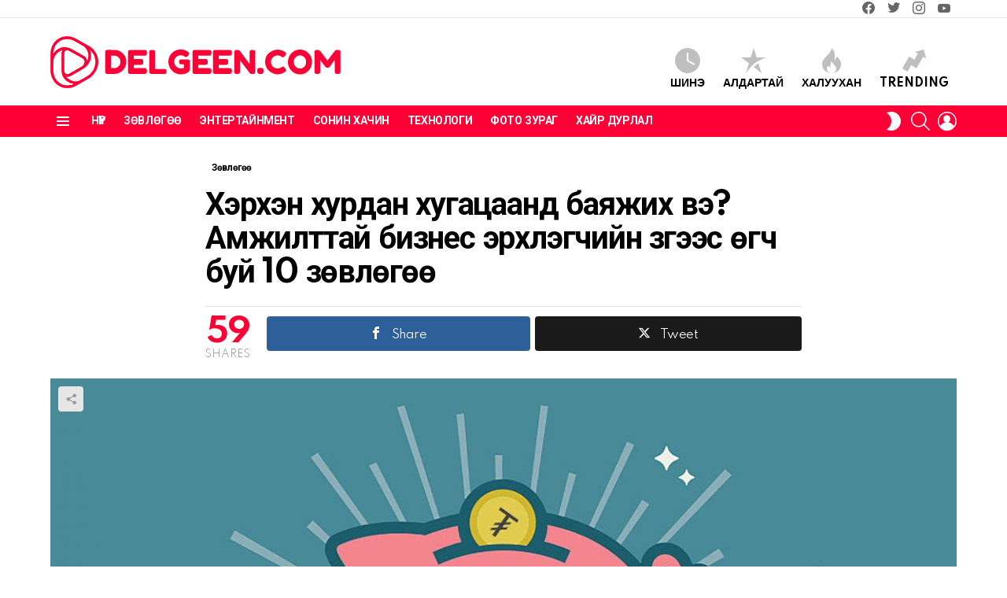

--- FILE ---
content_type: text/html; charset=UTF-8
request_url: https://delgeen.com/19829/
body_size: 21991
content:
<!DOCTYPE html>
<!--[if IE 8]>
<html class="no-js g1-off-outside lt-ie10 lt-ie9" id="ie8" lang="en-US"><![endif]-->
<!--[if IE 9]>
<html class="no-js g1-off-outside lt-ie10" id="ie9" lang="en-US"><![endif]-->
<!--[if !IE]><!-->
<html class="no-js g1-off-outside" lang="en-US"><!--<![endif]-->
<head>
	<meta charset="UTF-8"/>
	<link rel="profile" href="https://gmpg.org/xfn/11" />
	<link rel="pingback" href="https://delgeen.com/xmlrpc.php"/>

	<meta name='robots' content='index, follow, max-image-preview:large, max-snippet:-1, max-video-preview:-1' />
<meta property="og:description" content="" />
<meta name="viewport" content="initial-scale=1.0, minimum-scale=1.0, height=device-height, width=device-width" />

	<!-- This site is optimized with the Yoast SEO plugin v24.7 - https://yoast.com/wordpress/plugins/seo/ -->
	<title>Хэрхэн хурдан хугацаанд баяжих вэ? Амжилттай бизнес эрхлэгчийн зүгээс өгч буй 10 зөвлөгөө - Delgeen.com</title>
	<link rel="canonical" href="https://delgeen.com/19829/" />
	<meta property="og:locale" content="en_US" />
	<meta property="og:type" content="article" />
	<meta property="og:title" content="Хэрхэн хурдан хугацаанд баяжих вэ? Амжилттай бизнес эрхлэгчийн зүгээс өгч буй 10 зөвлөгөө - Delgeen.com" />
	<meta property="og:description" content="Бизнес эрхлэгч Эван Асано өөрийгөө материаллаг зүйлээр хангаж, амжилттай хүмүүсийн эгнээнд орсон хувийн туршлагаасаа хуваалцаж байна. Шууд баяжих баталгаа болохгүй нь ойлгомжтой, гэхдээ таны боломж хэд дахин нэмэгдэхэд тусална. &nbsp; Эван Асано (Evan Asano) Топ-брэндүүдийг сошиал суваг болон хэвлэл мэдээллийн хэрэгслээр сурталчлах Mediakix маркетингийн агентлагийн үндэслэгч, Ерөнхий захирал. Алдартай блоггер, түүний тэмдэглэлийг Huffington Post, Forbes, [&hellip;] More" />
	<meta property="og:url" content="https://delgeen.com/19829/" />
	<meta property="og:site_name" content="Delgeen.com" />
	<meta property="article:published_time" content="2021-12-07T13:30:13+00:00" />
	<meta property="og:image" content="https://delgeen.com/wp-content/uploads/2021/12/delgeen-1-27.jpg" />
	<meta property="og:image:width" content="1200" />
	<meta property="og:image:height" content="630" />
	<meta property="og:image:type" content="image/jpeg" />
	<meta name="author" content="Red" />
	<meta name="twitter:card" content="summary_large_image" />
	<meta name="twitter:label1" content="Written by" />
	<meta name="twitter:data1" content="Red" />
	<script type="application/ld+json" class="yoast-schema-graph">{"@context":"https://schema.org","@graph":[{"@type":"WebPage","@id":"https://delgeen.com/19829/","url":"https://delgeen.com/19829/","name":"Хэрхэн хурдан хугацаанд баяжих вэ? Амжилттай бизнес эрхлэгчийн зүгээс өгч буй 10 зөвлөгөө - Delgeen.com","isPartOf":{"@id":"https://delgeen.com/#website"},"primaryImageOfPage":{"@id":"https://delgeen.com/19829/#primaryimage"},"image":{"@id":"https://delgeen.com/19829/#primaryimage"},"thumbnailUrl":"https://delgeen.com/wp-content/uploads/2021/12/delgeen-1-27.jpg","datePublished":"2021-12-07T13:30:13+00:00","author":{"@id":"https://delgeen.com/#/schema/person/f760c467cad672d673708e681d9d636d"},"breadcrumb":{"@id":"https://delgeen.com/19829/#breadcrumb"},"inLanguage":"en-US","potentialAction":[{"@type":"ReadAction","target":["https://delgeen.com/19829/"]}]},{"@type":"ImageObject","inLanguage":"en-US","@id":"https://delgeen.com/19829/#primaryimage","url":"https://delgeen.com/wp-content/uploads/2021/12/delgeen-1-27.jpg","contentUrl":"https://delgeen.com/wp-content/uploads/2021/12/delgeen-1-27.jpg","width":1200,"height":630},{"@type":"BreadcrumbList","@id":"https://delgeen.com/19829/#breadcrumb","itemListElement":[{"@type":"ListItem","position":1,"name":"Home","item":"https://delgeen.com/"},{"@type":"ListItem","position":2,"name":"Хэрхэн хурдан хугацаанд баяжих вэ? Амжилттай бизнес эрхлэгчийн зүгээс өгч буй 10 зөвлөгөө"}]},{"@type":"WebSite","@id":"https://delgeen.com/#website","url":"https://delgeen.com/","name":"Delgeen.com","description":"","potentialAction":[{"@type":"SearchAction","target":{"@type":"EntryPoint","urlTemplate":"https://delgeen.com/?s={search_term_string}"},"query-input":{"@type":"PropertyValueSpecification","valueRequired":true,"valueName":"search_term_string"}}],"inLanguage":"en-US"},{"@type":"Person","@id":"https://delgeen.com/#/schema/person/f760c467cad672d673708e681d9d636d","name":"Red","image":{"@type":"ImageObject","inLanguage":"en-US","@id":"https://delgeen.com/#/schema/person/image/","url":"https://secure.gravatar.com/avatar/c9d3c2d06bc8d806272c33cd77760be326acfa67be4358b65747e49088a089e4?s=96&d=mm&r=g","contentUrl":"https://secure.gravatar.com/avatar/c9d3c2d06bc8d806272c33cd77760be326acfa67be4358b65747e49088a089e4?s=96&d=mm&r=g","caption":"Red"},"url":"https://delgeen.com/author/rein/"}]}</script>
	<!-- / Yoast SEO plugin. -->


<link rel='dns-prefetch' href='//fonts.googleapis.com' />
<link rel='preconnect' href='https://fonts.gstatic.com' />
<link rel="alternate" title="oEmbed (JSON)" type="application/json+oembed" href="https://delgeen.com/wp-json/oembed/1.0/embed?url=https%3A%2F%2Fdelgeen.com%2F19829%2F" />
<link rel="alternate" title="oEmbed (XML)" type="text/xml+oembed" href="https://delgeen.com/wp-json/oembed/1.0/embed?url=https%3A%2F%2Fdelgeen.com%2F19829%2F&#038;format=xml" />
<style id='wp-img-auto-sizes-contain-inline-css' type='text/css'>
img:is([sizes=auto i],[sizes^="auto," i]){contain-intrinsic-size:3000px 1500px}
/*# sourceURL=wp-img-auto-sizes-contain-inline-css */
</style>
<style id='wp-emoji-styles-inline-css' type='text/css'>

	img.wp-smiley, img.emoji {
		display: inline !important;
		border: none !important;
		box-shadow: none !important;
		height: 1em !important;
		width: 1em !important;
		margin: 0 0.07em !important;
		vertical-align: -0.1em !important;
		background: none !important;
		padding: 0 !important;
	}
/*# sourceURL=wp-emoji-styles-inline-css */
</style>
<link rel='stylesheet' id='mashsb-styles-css' href='https://delgeen.com/wp-content/plugins/mashsharer/assets/css/mashsb.min.css?ver=4.0.47' type='text/css' media='all' />
<style id='mashsb-styles-inline-css' type='text/css'>
.mashsb-count {color:#cccccc;}@media only screen and (min-width:568px){.mashsb-buttons a {min-width: 177px;}}
/*# sourceURL=mashsb-styles-inline-css */
</style>
<link rel='stylesheet' id='wyr-main-css' href='https://delgeen.com/wp-content/plugins/whats-your-reaction/css/main.min.css?ver=1.3.19' type='text/css' media='all' />
<link rel='stylesheet' id='g1-main-css' href='https://delgeen.com/wp-content/themes/bimber/css/9.2.3/styles/original-2018/all-light.min.css?ver=9.2.3' type='text/css' media='all' />
<link rel='stylesheet' id='bimber-single-css' href='https://delgeen.com/wp-content/themes/bimber/css/9.2.3/styles/original-2018/single-light.min.css?ver=9.2.3' type='text/css' media='all' />
<link rel='stylesheet' id='bimber-comments-css' href='https://delgeen.com/wp-content/themes/bimber/css/9.2.3/styles/original-2018/comments-light.min.css?ver=9.2.3' type='text/css' media='all' />
<link rel='stylesheet' id='bimber-google-fonts-css' href='//fonts.googleapis.com/css?family=Roboto%3A400%2C300%2C500%2C600%2C700%2C900%7CSpartan%3A400%2C300%2C600%2C700%2C800&#038;subset=latin%2Clatin-ext%2Ccyrillic%2Ccyrillic-ext&#038;display=swap&#038;ver=9.2.3' type='text/css' media='all' />
<link rel='stylesheet' id='bimber-dynamic-style-css' href='https://delgeen.com/wp-content/uploads/dynamic-style-1760458821.css' type='text/css' media='all' />
<link rel='stylesheet' id='bimber-mashshare-css' href='https://delgeen.com/wp-content/themes/bimber/css/9.2.3/styles/original-2018/mashshare-light.min.css?ver=9.2.3' type='text/css' media='all' />
<script type="text/javascript" src="https://delgeen.com/wp-includes/js/jquery/jquery.min.js?ver=3.7.1" id="jquery-core-js"></script>
<script type="text/javascript" src="https://delgeen.com/wp-includes/js/jquery/jquery-migrate.min.js?ver=3.4.1" id="jquery-migrate-js"></script>
<script type="text/javascript" id="mashsb-js-extra">
/* <![CDATA[ */
var mashsb = {"shares":"59","round_shares":"1","animate_shares":"0","dynamic_buttons":"0","share_url":"https://delgeen.com/19829/","title":"%D0%A5%D1%8D%D1%80%D1%85%D1%8D%D0%BD+%D1%85%D1%83%D1%80%D0%B4%D0%B0%D0%BD+%D1%85%D1%83%D0%B3%D0%B0%D1%86%D0%B0%D0%B0%D0%BD%D0%B4+%D0%B1%D0%B0%D1%8F%D0%B6%D0%B8%D1%85+%D0%B2%D1%8D%3F+%D0%90%D0%BC%D0%B6%D0%B8%D0%BB%D1%82%D1%82%D0%B0%D0%B9+%D0%B1%D0%B8%D0%B7%D0%BD%D0%B5%D1%81+%D1%8D%D1%80%D1%85%D0%BB%D1%8D%D0%B3%D1%87%D0%B8%D0%B9%D0%BD+%D0%B7%D2%AF%D0%B3%D1%8D%D1%8D%D1%81+%D3%A9%D0%B3%D1%87+%D0%B1%D1%83%D0%B9+10+%D0%B7%D3%A9%D0%B2%D0%BB%D3%A9%D0%B3%D3%A9%D3%A9","image":"https://delgeen.com/wp-content/uploads/2021/12/delgeen-1-27.jpg","desc":"\u0411\u0438\u0437\u043d\u0435\u0441 \u044d\u0440\u0445\u043b\u044d\u0433\u0447 \u042d\u0432\u0430\u043d \u0410\u0441\u0430\u043d\u043e \u04e9\u04e9\u0440\u0438\u0439\u0433\u04e9\u04e9 \u043c\u0430\u0442\u0435\u0440\u0438\u0430\u043b\u043b\u0430\u0433 \u0437\u04af\u0439\u043b\u044d\u044d\u0440 \u0445\u0430\u043d\u0433\u0430\u0436, \u0430\u043c\u0436\u0438\u043b\u0442\u0442\u0430\u0439 \u0445\u04af\u043c\u04af\u04af\u0441\u0438\u0439\u043d \u044d\u0433\u043d\u044d\u044d\u043d\u0434 \u043e\u0440\u0441\u043e\u043d \u0445\u0443\u0432\u0438\u0439\u043d \u0442\u0443\u0440\u0448\u043b\u0430\u0433\u0430\u0430\u0441\u0430\u0430 \u0445\u0443\u0432\u0430\u0430\u043b\u0446\u0430\u0436 \u0431\u0430\u0439\u043d\u0430. \u0428\u0443\u0443\u0434 \u0431\u0430\u044f\u0436\u0438\u0445 \u0431\u0430\u0442\u0430\u043b\u0433\u0430\u0430 \u0431\u043e\u043b\u043e\u0445\u0433\u04af\u0439 \u043d\u044c \u043e\u0439\u043b\u0433\u043e\u043c\u0436\u0442\u043e\u0439, \u0433\u044d\u0445\u0434\u044d\u044d \u0442\u0430\u043d\u044b \u0431\u043e\u043b\u043e\u043c\u0436 \u0445\u044d\u0434 \u0434\u0430\u0445\u0438\u043d \u043d\u044d\u043c\u044d\u0433\u0434\u044d\u0445\u044d\u0434 \u0442\u0443\u0441\u0430\u043b\u043d\u0430.\r\n\r\n\r\n\r\n\u00a0\r\n\u042d\u0432\u0430\u043d \u0410\u0441\u0430\u043d\u043e (Evan Asano)\r\n\u0422\u043e\u043f-\u0431\u0440\u044d\u043d\u0434\u04af\u04af\u0434\u0438\u0439\u0433 \u0441\u043e\u0448\u0438\u0430\u043b \u0441\u0443\u0432\u0430\u0433 \u0431\u043e\u043b\u043e\u043d \u2026","hashtag":"","subscribe":"content","subscribe_url":"","activestatus":"1","singular":"1","twitter_popup":"1","refresh":"0","nonce":"7f8ad8d446","postid":"19829","servertime":"1768869884","ajaxurl":"https://delgeen.com/wp-admin/admin-ajax.php"};
//# sourceURL=mashsb-js-extra
/* ]]> */
</script>
<script type="text/javascript" src="https://delgeen.com/wp-content/plugins/mashsharer/assets/js/mashsb.min.js?ver=4.0.47" id="mashsb-js"></script>
<script type="text/javascript" src="https://delgeen.com/wp-content/themes/bimber/js/modernizr/modernizr-custom.min.js?ver=3.3.0" id="modernizr-js"></script>
<link rel="https://api.w.org/" href="https://delgeen.com/wp-json/" /><link rel="alternate" title="JSON" type="application/json" href="https://delgeen.com/wp-json/wp/v2/posts/19829" /><link rel='shortlink' href='https://delgeen.com/?p=19829' />
<link rel="preload" href="https://delgeen.com/wp-content/plugins/g1-socials/css/iconfont/fonts/g1-socials.woff" as="font" type="font/woff" crossorigin="anonymous">	<style>
	@font-face {
		font-family: "bimber";
							src:url("https://delgeen.com/wp-content/themes/bimber/css/9.2.3/bimber/fonts/bimber.eot");
			src:url("https://delgeen.com/wp-content/themes/bimber/css/9.2.3/bimber/fonts/bimber.eot?#iefix") format("embedded-opentype"),
			url("https://delgeen.com/wp-content/themes/bimber/css/9.2.3/bimber/fonts/bimber.woff") format("woff"),
			url("https://delgeen.com/wp-content/themes/bimber/css/9.2.3/bimber/fonts/bimber.ttf") format("truetype"),
			url("https://delgeen.com/wp-content/themes/bimber/css/9.2.3/bimber/fonts/bimber.svg#bimber") format("svg");
				font-weight: normal;
		font-style: normal;
		font-display: block;
	}
	</style>
	<script>
(function(i,s,o,g,r,a,m){i['GoogleAnalyticsObject']=r;i[r]=i[r]||function(){
(i[r].q=i[r].q||[]).push(arguments)},i[r].l=1*new Date();a=s.createElement(o),
m=s.getElementsByTagName(o)[0];a.async=1;a.src=g;m.parentNode.insertBefore(a,m)
})(window,document,'script','//www.google-analytics.com/analytics.js','ga');

ga('create', 'UA-146929694-1', 'auto');
ga('send', 'pageview');

</script>

<!-- Google tag (gtag.js) -->
<script async src="https://www.googletagmanager.com/gtag/js?id=G-M2B79RVDTT"></script>
<script>
  window.dataLayer = window.dataLayer || [];
  function gtag(){dataLayer.push(arguments);}
  gtag('js', new Date());

  gtag('config', 'G-M2B79RVDTT');
</script><link rel="icon" href="https://delgeen.com/wp-content/uploads/2020/08/cropped-icon-32x32.png" sizes="32x32" />
<link rel="icon" href="https://delgeen.com/wp-content/uploads/2020/08/cropped-icon-192x192.png" sizes="192x192" />
<link rel="apple-touch-icon" href="https://delgeen.com/wp-content/uploads/2020/08/cropped-icon-180x180.png" />
<meta name="msapplication-TileImage" content="https://delgeen.com/wp-content/uploads/2020/08/cropped-icon-270x270.png" />
<meta name="g1:switch-skin-css" content="https://delgeen.com/wp-content/themes/bimber/css/9.2.3/styles/mode-dark.min.css" />	<script>if("undefined"!=typeof localStorage){var skinItemId=document.getElementsByName("g1:skin-item-id");skinItemId=skinItemId.length>0?skinItemId[0].getAttribute("content"):"g1_skin",window.g1SwitchSkin=function(e,t){if(e){var n=document.getElementById("g1-switch-skin-css");if(n){n.parentNode.removeChild(n),document.documentElement.classList.remove("g1-skinmode");try{localStorage.removeItem(skinItemId)}catch(e){}}else{t?document.write('<link id="g1-switch-skin-css" rel="stylesheet" type="text/css" media="all" href="'+document.getElementsByName("g1:switch-skin-css")[0].getAttribute("content")+'" />'):((n=document.createElement("link")).id="g1-switch-skin-css",n.href=document.getElementsByName("g1:switch-skin-css")[0].getAttribute("content"),n.rel="stylesheet",n.media="all",document.head.appendChild(n)),document.documentElement.classList.add("g1-skinmode");try{localStorage.setItem(skinItemId,e)}catch(e){}}}};try{var mode=localStorage.getItem(skinItemId);window.g1SwitchSkin(mode,!0)}catch(e){}}</script>
		<script>if("undefined"!=typeof localStorage){var nsfwItemId=document.getElementsByName("g1:nsfw-item-id");nsfwItemId=nsfwItemId.length>0?nsfwItemId[0].getAttribute("content"):"g1_nsfw_off",window.g1SwitchNSFW=function(e){e?(localStorage.setItem(nsfwItemId,1),document.documentElement.classList.add("g1-nsfw-off")):(localStorage.removeItem(nsfwItemId),document.documentElement.classList.remove("g1-nsfw-off"))};try{var nsfwmode=localStorage.getItem(nsfwItemId);window.g1SwitchNSFW(nsfwmode)}catch(e){}}</script>
	<link rel='stylesheet' id='g1-socials-basic-screen-css' href='https://delgeen.com/wp-content/plugins/g1-socials/css/screen-basic.min.css?ver=1.2.27' type='text/css' media='all' />
<link rel='stylesheet' id='g1-socials-snapcode-css' href='https://delgeen.com/wp-content/plugins/g1-socials/css/snapcode.min.css?ver=1.2.27' type='text/css' media='all' />
</head>

<body class="wp-singular post-template-default single single-post postid-19829 single-format-standard wp-embed-responsive wp-theme-bimber g1-layout-stretched g1-hoverable g1-has-mobile-logo g1-sidebar-normal" itemscope="" itemtype="http://schema.org/WebPage" >

<div class="g1-body-inner">

	<div id="page">
		
	<aside class="g1-row g1-sharebar g1-sharebar-off">
		<div class="g1-row-inner">
			<div class="g1-column g1-sharebar-inner">
			</div>
		</div>
		<div class="g1-row-background">
		</div>
	</aside>

		

					<div class="g1-row g1-row-layout-page g1-hb-row g1-hb-row-normal g1-hb-row-a g1-hb-row-1 g1-hb-boxed g1-hb-sticky-off g1-hb-shadow-off">
			<div class="g1-row-inner">
				<div class="g1-column g1-dropable">
											<div class="g1-bin-1 g1-bin-grow-off">
							<div class="g1-bin g1-bin-align-left">
																	<!-- BEGIN .g1-secondary-nav -->
<!-- END .g1-secondary-nav -->
															</div>
						</div>
											<div class="g1-bin-2 g1-bin-grow-off">
							<div class="g1-bin g1-bin-align-center">
															</div>
						</div>
											<div class="g1-bin-3 g1-bin-grow-off">
							<div class="g1-bin g1-bin-align-right">
																	<ul id="g1-social-icons-1" class="g1-socials-items g1-socials-items-tpl-grid g1-socials-hb-list g1-socials-s  ">
			<li class="g1-socials-item g1-socials-item-facebook">
	   <a class="g1-socials-item-link" href="https://www.facebook.com/Delgeen-%D0%98%D0%BD%D1%8D%D1%8D%D0%BC%D1%81%D1%8D%D0%B3%D0%BB%D1%8D%D0%BB-1468661196776982" target="_blank" rel="noopener">
		   <span class="g1-socials-item-icon g1-socials-item-icon-48 g1-socials-item-icon-text g1-socials-item-icon-facebook"></span>
		   <span class="g1-socials-item-tooltip">
			   <span class="g1-socials-item-tooltip-inner">facebook</span>
		   </span>
	   </a>
	</li>
			<li class="g1-socials-item g1-socials-item-twitter">
	   <a class="g1-socials-item-link" href="https://twitter.com/" target="_blank" rel="noopener">
		   <span class="g1-socials-item-icon g1-socials-item-icon-48 g1-socials-item-icon-text g1-socials-item-icon-twitter"></span>
		   <span class="g1-socials-item-tooltip">
			   <span class="g1-socials-item-tooltip-inner">twitter</span>
		   </span>
	   </a>
	</li>
			<li class="g1-socials-item g1-socials-item-instagram">
	   <a class="g1-socials-item-link" href="/" target="_blank" rel="noopener">
		   <span class="g1-socials-item-icon g1-socials-item-icon-48 g1-socials-item-icon-text g1-socials-item-icon-instagram"></span>
		   <span class="g1-socials-item-tooltip">
			   <span class="g1-socials-item-tooltip-inner">instagram</span>
		   </span>
	   </a>
	</li>
			<li class="g1-socials-item g1-socials-item-youtube">
	   <a class="g1-socials-item-link" href="/" target="_blank" rel="noopener">
		   <span class="g1-socials-item-icon g1-socials-item-icon-48 g1-socials-item-icon-text g1-socials-item-icon-youtube"></span>
		   <span class="g1-socials-item-tooltip">
			   <span class="g1-socials-item-tooltip-inner">youtube</span>
		   </span>
	   </a>
	</li>
	</ul>
															</div>
						</div>
									</div>
			</div>
			<div class="g1-row-background"></div>
		</div>
			<div class="g1-row g1-row-layout-page g1-hb-row g1-hb-row-normal g1-hb-row-b g1-hb-row-2 g1-hb-boxed g1-hb-sticky-off g1-hb-shadow-off">
			<div class="g1-row-inner">
				<div class="g1-column g1-dropable">
											<div class="g1-bin-1 g1-bin-grow-off">
							<div class="g1-bin g1-bin-align-left">
																	<div class="g1-id g1-id-desktop">
			<p class="g1-mega g1-mega-1st site-title">
	
			<a class="g1-logo-wrapper"
			   href="https://delgeen.com/" rel="home">
									<picture class="g1-logo g1-logo-default">
						<source media="(min-width: 1025px)" srcset="https://delgeen.com/wp-content/uploads/2020/08/logo_dpi.png 2x,https://delgeen.com/wp-content/uploads/2020/08/logo-3.png 1x">
						<source media="(max-width: 1024px)" srcset="data:image/svg+xml,%3Csvg%20xmlns%3D%27http%3A%2F%2Fwww.w3.org%2F2000%2Fsvg%27%20viewBox%3D%270%200%20370%2066%27%2F%3E">
						<img
							src="https://delgeen.com/wp-content/uploads/2020/08/logo-3.png"
							width="370"
							height="66"
							alt="Delgeen.com" />
					</picture>

											<picture class="g1-logo g1-logo-inverted">
							<source id="g1-logo-inverted-source" media="(min-width: 1025px)" srcset="https://delgeen.com/wp-content/uploads/2020/08/logo_dpi_dark.png 2x,https://delgeen.com/wp-content/uploads/2020/08/logo_dark.png 1x" data-srcset="https://delgeen.com/wp-content/uploads/2020/08/logo_dark.png">
							<source media="(max-width: 1024px)" srcset="data:image/svg+xml,%3Csvg%20xmlns%3D%27http%3A%2F%2Fwww.w3.org%2F2000%2Fsvg%27%20viewBox%3D%270%200%20370%2066%27%2F%3E">
							<img
								id="g1-logo-inverted-img"
								class=""
								src="https://delgeen.com/wp-content/uploads/2020/08/logo_dark.png"
								data-src=""
								width="370"
								height="66"
								alt="" />
						</picture>
												</a>

			</p>
	
    
	</div>															</div>
						</div>
											<div class="g1-bin-2 g1-bin-grow-off">
							<div class="g1-bin g1-bin-align-center">
															</div>
						</div>
											<div class="g1-bin-3 g1-bin-grow-off">
							<div class="g1-bin g1-bin-align-right">
																		<nav class="g1-quick-nav g1-quick-nav-short">
		<ul class="g1-quick-nav-menu">
															<li class="menu-item menu-item-type-g1-latest ">
						<a href="https://delgeen.com">
							<span class="entry-flag entry-flag-latest"></span>
							Шинэ						</a>
					</li>
													<li class="menu-item menu-item-type-g1-popular ">
						<a href="https://delgeen.com/popular/">
							<span class="entry-flag entry-flag-popular"></span>
							Алдартай						</a>
					</li>
													<li class="menu-item menu-item-type-g1-hot ">
						<a href="https://delgeen.com/hot/">
							<span class="entry-flag entry-flag-hot"></span>
							Халуухан						</a>
					</li>
													<li class="menu-item menu-item-type-g1-trending ">
						<a href="https://delgeen.com/trending/">
							<span class="entry-flag entry-flag-trending"></span>
							Trending						</a>
					</li>
									</ul>
	</nav>
															</div>
						</div>
									</div>
			</div>
			<div class="g1-row-background"></div>
		</div>
				<div class="g1-sticky-top-wrapper g1-hb-row-3">
				<div class="g1-row g1-row-layout-page g1-hb-row g1-hb-row-normal g1-hb-row-c g1-hb-row-3 g1-hb-boxed g1-hb-sticky-on g1-hb-shadow-off">
			<div class="g1-row-inner">
				<div class="g1-column g1-dropable">
											<div class="g1-bin-1 g1-bin-grow-off">
							<div class="g1-bin g1-bin-align-left">
																		<a class="g1-hamburger g1-hamburger-show g1-hamburger-s  " href="#">
		<span class="g1-hamburger-icon"></span>
			<span class="g1-hamburger-label
			g1-hamburger-label-hidden			">Menu</span>
	</a>
																	<!-- BEGIN .g1-primary-nav -->
<nav id="g1-primary-nav" class="g1-primary-nav"><ul id="g1-primary-nav-menu" class="g1-primary-nav-menu g1-menu-h"><li id="menu-item-2900" class="menu-item menu-item-type-custom menu-item-object-custom menu-item-home menu-item-g1-standard menu-item-2900"><a href="https://delgeen.com/">Нүүр</a></li>
<li id="menu-item-170" class="menu-item menu-item-type-taxonomy menu-item-object-category current-post-ancestor current-menu-parent current-post-parent menu-item-g1-standard menu-item-170"><a href="https://delgeen.com/cat/tips/">Зөвлөгөө</a></li>
<li id="menu-item-63" class="menu-item menu-item-type-taxonomy menu-item-object-category menu-item-g1-standard menu-item-63"><a href="https://delgeen.com/cat/entertainment/">Энтертайнмент</a></li>
<li id="menu-item-57" class="menu-item menu-item-type-taxonomy menu-item-object-category menu-item-g1-standard menu-item-57"><a href="https://delgeen.com/cat/curious/">Сонин хачин</a></li>
<li id="menu-item-171" class="menu-item menu-item-type-taxonomy menu-item-object-category menu-item-g1-standard menu-item-171"><a href="https://delgeen.com/cat/technology/">Технологи</a></li>
<li id="menu-item-59" class="menu-item menu-item-type-taxonomy menu-item-object-category menu-item-g1-standard menu-item-59"><a href="https://delgeen.com/cat/photos/">Фото зураг</a></li>
<li id="menu-item-60" class="menu-item menu-item-type-taxonomy menu-item-object-category menu-item-g1-standard menu-item-60"><a href="https://delgeen.com/cat/love/">Хайр дурлал</a></li>
</ul></nav><!-- END .g1-primary-nav -->
															</div>
						</div>
											<div class="g1-bin-2 g1-bin-grow-off">
							<div class="g1-bin g1-bin-align-center">
															</div>
						</div>
											<div class="g1-bin-3 g1-bin-grow-off">
							<div class="g1-bin g1-bin-align-right">
																	<div class="g1-drop g1-drop-nojs g1-drop-with-anim g1-drop-before g1-drop-the-skin g1-drop-the-skin-light g1-drop-m g1-drop-icon">
	<button class="g1-button-none g1-drop-toggle">
		<span class="g1-drop-toggle-icon"></span><span class="g1-drop-toggle-text">Switch skin</span>
		<span class="g1-drop-toggle-arrow"></span>
	</button>
			<div class="g1-drop-content">
							<p class="g1-skinmode-desc">Бараан горим руу шилжүүлснээр таны нүдэнд орйон цагаар ачаалал бага өгөх болно.</p>
				<p class="g1-skinmode-desc">Гэгээлэг горим руу шилжүүлснээр таны нүдэнд өдрийн цагаар ачаалал бага өгөх болно.</p>
					</div>
	</div>

																		<div class="g1-drop g1-drop-with-anim g1-drop-before g1-drop-the-search  g1-drop-m g1-drop-icon ">
		<a class="g1-drop-toggle" href="https://delgeen.com/?s=">
			<span class="g1-drop-toggle-icon"></span><span class="g1-drop-toggle-text">Хайлт</span>
			<span class="g1-drop-toggle-arrow"></span>
		</a>
		<div class="g1-drop-content">
			

<div role="search" class="search-form-wrapper">
	<form method="get"
	      class="g1-searchform-tpl-default g1-searchform-ajax search-form"
	      action="https://delgeen.com/">
		<label>
			<span class="screen-reader-text">Түлхүүр үгийг арилгах</span>
			<input type="search" class="search-field"
			       placeholder="Хайлт &hellip;"
			       value="" name="s"
			       title="Түлхүүр үгийг арилгах" />
		</label>
		<button class="search-submit">Search</button>
	</form>

			<div class="g1-searches g1-searches-ajax"></div>
	</div>
		</div>
	</div>
																																		<nav class="g1-drop g1-drop-with-anim g1-drop-before g1-drop-the-user  g1-drop-m g1-drop-icon ">


	<a class="g1-drop-toggle snax-login-required" href="https://delgeen.com/xadmin/">
		<span class="g1-drop-toggle-icon"></span><span class="g1-drop-toggle-text">Login</span>
		<span class="g1-drop-toggle-arrow"></span>
	</a>

	
	
	</nav>
																																</div>
						</div>
									</div>
			</div>
			<div class="g1-row-background"></div>
		</div>
			</div>
				<div class="g1-row g1-row-layout-page g1-hb-row g1-hb-row-mobile g1-hb-row-a g1-hb-row-1 g1-hb-boxed g1-hb-sticky-off g1-hb-shadow-off">
			<div class="g1-row-inner">
				<div class="g1-column g1-dropable">
											<div class="g1-bin-1 g1-bin-grow-off">
							<div class="g1-bin g1-bin-align-left">
															</div>
						</div>
											<div class="g1-bin-2 g1-bin-grow-on">
							<div class="g1-bin g1-bin-align-center">
																	<div class="g1-id g1-id-mobile">
			<p class="g1-mega g1-mega-1st site-title">
	
		<a class="g1-logo-wrapper"
		   href="https://delgeen.com/" rel="home">
							<picture class="g1-logo g1-logo-default">
					<source media="(max-width: 1024px)" srcset="https://delgeen.com/wp-content/uploads/2020/08/logo_mobile_dpi.png 2x,https://delgeen.com/wp-content/uploads/2020/08/logo_mobile.png 1x">
					<source media="(min-width: 1025px)" srcset="data:image/svg+xml,%3Csvg%20xmlns%3D%27http%3A%2F%2Fwww.w3.org%2F2000%2Fsvg%27%20viewBox%3D%270%200%20198%2035%27%2F%3E">
					<img
						src="https://delgeen.com/wp-content/uploads/2020/08/logo_mobile.png"
						width="198"
						height="35"
						alt="Delgeen.com" />
				</picture>

									<picture class="g1-logo g1-logo-inverted">
						<source id="g1-logo-mobile-inverted-source" media="(max-width: 1024px)" srcset="https://delgeen.com/wp-content/uploads/2020/08/logo_mobile_dpi_dark.png 2x,https://delgeen.com/wp-content/uploads/2020/08/logo_mobile_dark.png 1x" data-srcset="https://delgeen.com/wp-content/uploads/2020/08/logo_mobile_dark.png">
						<source media="(min-width: 1025px)" srcset="data:image/svg+xml,%3Csvg%20xmlns%3D%27http%3A%2F%2Fwww.w3.org%2F2000%2Fsvg%27%20viewBox%3D%270%200%20198%2035%27%2F%3E">
						<img
							id="g1-logo-mobile-inverted-img"
							class=""
							src="https://delgeen.com/wp-content/uploads/2020/08/logo_mobile_dark.png"
							data-src=""
							width="198"
							height="35"
							alt="" />
					</picture>
									</a>

			</p>
	
    
	</div>															</div>
						</div>
											<div class="g1-bin-3 g1-bin-grow-off">
							<div class="g1-bin g1-bin-align-right">
															</div>
						</div>
									</div>
			</div>
			<div class="g1-row-background"></div>
		</div>
			<div class="g1-row g1-row-layout-page g1-hb-row g1-hb-row-mobile g1-hb-row-b g1-hb-row-2 g1-hb-boxed g1-hb-sticky-off g1-hb-shadow-off">
			<div class="g1-row-inner">
				<div class="g1-column g1-dropable">
											<div class="g1-bin-1 g1-bin-grow-off">
							<div class="g1-bin g1-bin-align-left">
															</div>
						</div>
											<div class="g1-bin-2 g1-bin-grow-on">
							<div class="g1-bin g1-bin-align-center">
																		<nav class="g1-quick-nav g1-quick-nav-short">
		<ul class="g1-quick-nav-menu">
															<li class="menu-item menu-item-type-g1-latest ">
						<a href="https://delgeen.com">
							<span class="entry-flag entry-flag-latest"></span>
							Шинэ						</a>
					</li>
													<li class="menu-item menu-item-type-g1-popular ">
						<a href="https://delgeen.com/popular/">
							<span class="entry-flag entry-flag-popular"></span>
							Алдартай						</a>
					</li>
													<li class="menu-item menu-item-type-g1-hot ">
						<a href="https://delgeen.com/hot/">
							<span class="entry-flag entry-flag-hot"></span>
							Халуухан						</a>
					</li>
													<li class="menu-item menu-item-type-g1-trending ">
						<a href="https://delgeen.com/trending/">
							<span class="entry-flag entry-flag-trending"></span>
							Trending						</a>
					</li>
									</ul>
	</nav>
															</div>
						</div>
											<div class="g1-bin-3 g1-bin-grow-off">
							<div class="g1-bin g1-bin-align-right">
															</div>
						</div>
									</div>
			</div>
			<div class="g1-row-background"></div>
		</div>
				<div class="g1-sticky-top-wrapper g1-hb-row-3">
				<div class="g1-row g1-row-layout-page g1-hb-row g1-hb-row-mobile g1-hb-row-c g1-hb-row-3 g1-hb-boxed g1-hb-sticky-on g1-hb-shadow-off">
			<div class="g1-row-inner">
				<div class="g1-column g1-dropable">
											<div class="g1-bin-1 g1-bin-grow-off">
							<div class="g1-bin g1-bin-align-left">
																		<a class="g1-hamburger g1-hamburger-show g1-hamburger-s  " href="#">
		<span class="g1-hamburger-icon"></span>
			<span class="g1-hamburger-label
			g1-hamburger-label-hidden			">Menu</span>
	</a>
															</div>
						</div>
											<div class="g1-bin-2 g1-bin-grow-off">
							<div class="g1-bin g1-bin-align-center">
															</div>
						</div>
											<div class="g1-bin-3 g1-bin-grow-off">
							<div class="g1-bin g1-bin-align-right">
																	<div class="g1-drop g1-drop-nojs g1-drop-with-anim g1-drop-before g1-drop-the-skin g1-drop-the-skin-light g1-drop-m g1-drop-icon">
	<button class="g1-button-none g1-drop-toggle">
		<span class="g1-drop-toggle-icon"></span><span class="g1-drop-toggle-text">Switch skin</span>
		<span class="g1-drop-toggle-arrow"></span>
	</button>
			<div class="g1-drop-content">
							<p class="g1-skinmode-desc">Бараан горим руу шилжүүлснээр таны нүдэнд орйон цагаар ачаалал бага өгөх болно.</p>
				<p class="g1-skinmode-desc">Гэгээлэг горим руу шилжүүлснээр таны нүдэнд өдрийн цагаар ачаалал бага өгөх болно.</p>
					</div>
	</div>

																																		<nav class="g1-drop g1-drop-with-anim g1-drop-before g1-drop-the-user  g1-drop-m g1-drop-icon ">


	<a class="g1-drop-toggle snax-login-required" href="https://delgeen.com/xadmin/">
		<span class="g1-drop-toggle-icon"></span><span class="g1-drop-toggle-text">Login</span>
		<span class="g1-drop-toggle-arrow"></span>
	</a>

	
	
	</nav>
																																</div>
						</div>
									</div>
			</div>
			<div class="g1-row-background"></div>
		</div>
			</div>
	
		
		
		

	<div class="g1-row g1-row-layout-page g1-row-wide g1-row-padding-m">
		<div class="g1-row-background">
		</div>
		<div class="g1-row-inner">

			<div class="g1-column" id="primary">
				<div id="content" role="main">

					
<article id="post-19829" class="entry-tpl-classic-nosidebar post-19829 post type-post status-publish format-standard has-post-thumbnail category-tips" itemscope="" itemtype="http://schema.org/Article">
	<div class="entry-inner">
		
		<header class="entry-header entry-header-01">
			<div class="entry-before-title">
				<span class="entry-categories "><span class="entry-categories-inner"><span class="entry-categories-label">in</span> <a href="https://delgeen.com/cat/tips/" class="entry-category entry-category-item-15"><span itemprop="articleSection">Зөвлөгөө</span></a></span></span>
								</div>

			<h1 class="g1-giga g1-giga-1st entry-title" itemprop="headline">Хэрхэн хурдан хугацаанд баяжих вэ? Амжилттай бизнес эрхлэгчийн зүгээс өгч буй 10 зөвлөгөө</h1>
			
			
			<aside class="mashsb-container mashsb-main mashsb-stretched mashsb-stretched"><div class="mashsb-box"><div class="mashsb-count mash-large" style="float:left"><div class="counts mashsbcount">59</div><span class="mashsb-sharetext">SHARES</span></div><div class="mashsb-buttons"><a class="mashicon-facebook mash-large mash-center mashsb-noshadow" href="https://www.facebook.com/sharer.php?u=https%3A%2F%2Fdelgeen.com%2F19829%2F" target="_top" rel="nofollow"><span class="icon"></span><span class="text">Share</span></a><a class="mashicon-twitter mash-large mash-center mashsb-noshadow" href="https://twitter.com/intent/tweet?text=%D0%A5%D1%8D%D1%80%D1%85%D1%8D%D0%BD%20%D1%85%D1%83%D1%80%D0%B4%D0%B0%D0%BD%20%D1%85%D1%83%D0%B3%D0%B0%D1%86%D0%B0%D0%B0%D0%BD%D0%B4%20%D0%B1%D0%B0%D1%8F%D0%B6%D0%B8%D1%85%20%D0%B2%D1%8D%3F%20%D0%90%D0%BC%D0%B6%D0%B8%D0%BB%D1%82%D1%82%D0%B0%D0%B9%20%D0%B1%D0%B8%D0%B7%D0%BD%D0%B5%D1%81%20%D1%8D%D1%80%D1%85%D0%BB%D1%8D%D0%B3%D1%87%D0%B8%D0%B9%D0%BD%20%D0%B7%D2%AF%D0%B3%D1%8D%D1%8D%D1%81%20%D3%A9%D0%B3%D1%87%20%D0%B1%D1%83%D0%B9%2010%20%D0%B7%D3%A9%D0%B2%D0%BB%D3%A9%D0%B3%D3%A9%D3%A9&amp;url=https://delgeen.com/19829/" target="_top" rel="nofollow"><span class="icon"></span><span class="text">Tweet</span></a><div class="onoffswitch2 mash-large mashsb-noshadow" style="display:none"></div></div></div>
                    <div style="clear:both"></div><div class="mashsb-toggle-container"></div></aside>
            <!-- Share buttons made by mashshare.net - Version: 4.0.47-->		</header>

		<div class="entry-featured-media entry-featured-media-main g1-size-1of1"  itemprop="image"  itemscope=""  itemtype="http://schema.org/ImageObject" ><div class="g1-frame"><div class="g1-frame-inner"><img width="1152" height="605" src="https://delgeen.com/wp-content/uploads/2021/12/delgeen-1-27-1152x605.jpg" class="attachment-bimber-classic-1of1 size-bimber-classic-1of1 wp-post-image" alt="" itemprop="contentUrl" decoding="async" fetchpriority="high" srcset="https://delgeen.com/wp-content/uploads/2021/12/delgeen-1-27-1152x605.jpg 1152w, https://delgeen.com/wp-content/uploads/2021/12/delgeen-1-27-300x158.jpg 300w, https://delgeen.com/wp-content/uploads/2021/12/delgeen-1-27-1024x538.jpg 1024w, https://delgeen.com/wp-content/uploads/2021/12/delgeen-1-27-150x79.jpg 150w, https://delgeen.com/wp-content/uploads/2021/12/delgeen-1-27-768x403.jpg 768w, https://delgeen.com/wp-content/uploads/2021/12/delgeen-1-27-561x295.jpg 561w, https://delgeen.com/wp-content/uploads/2021/12/delgeen-1-27-1122x589.jpg 1122w, https://delgeen.com/wp-content/uploads/2021/12/delgeen-1-27-364x191.jpg 364w, https://delgeen.com/wp-content/uploads/2021/12/delgeen-1-27-728x382.jpg 728w, https://delgeen.com/wp-content/uploads/2021/12/delgeen-1-27-608x319.jpg 608w, https://delgeen.com/wp-content/uploads/2021/12/delgeen-1-27-758x398.jpg 758w, https://delgeen.com/wp-content/uploads/2021/12/delgeen-1-27-313x164.jpg 313w, https://delgeen.com/wp-content/uploads/2021/12/delgeen-1-27.jpg 1200w" sizes="(max-width: 1152px) 100vw, 1152px" /><span class="g1-frame-icon g1-frame-icon-"></span></div></div><meta itemprop="url" content="https://delgeen.com/wp-content/uploads/2021/12/delgeen-1-27.jpg" /><meta itemprop="width" content="1200" /><meta itemprop="height" content="630" /></div>
		<div class="g1-content-narrow g1-typography-xl entry-content" itemprop="articleBody">
			<p>Бизнес эрхлэгч Эван Асано өөрийгөө материаллаг зүйлээр хангаж, амжилттай хүмүүсийн эгнээнд орсон хувийн туршлагаасаа хуваалцаж байна. Шууд баяжих баталгаа болохгүй нь ойлгомжтой, гэхдээ таны боломж хэд дахин нэмэгдэхэд тусална.</p>
<p><a href="https://delgeen.com/wp-content/uploads/2021/12/delgeen-6-15.jpg"><img decoding="async" class="aligncenter size-full wp-image-19826" src="https://delgeen.com/wp-content/uploads/2021/12/delgeen-6-15.jpg" alt="" width="650" height="484" srcset="https://delgeen.com/wp-content/uploads/2021/12/delgeen-6-15.jpg 650w, https://delgeen.com/wp-content/uploads/2021/12/delgeen-6-15-300x223.jpg 300w, https://delgeen.com/wp-content/uploads/2021/12/delgeen-6-15-150x112.jpg 150w, https://delgeen.com/wp-content/uploads/2021/12/delgeen-6-15-192x144.jpg 192w, https://delgeen.com/wp-content/uploads/2021/12/delgeen-6-15-90x67.jpg 90w, https://delgeen.com/wp-content/uploads/2021/12/delgeen-6-15-180x135.jpg 180w, https://delgeen.com/wp-content/uploads/2021/12/delgeen-6-15-561x418.jpg 561w, https://delgeen.com/wp-content/uploads/2021/12/delgeen-6-15-364x271.jpg 364w, https://delgeen.com/wp-content/uploads/2021/12/delgeen-6-15-608x453.jpg 608w, https://delgeen.com/wp-content/uploads/2021/12/delgeen-6-15-313x233.jpg 313w" sizes="(max-width: 650px) 100vw, 650px" /></a></p>
<p>&nbsp;</p>
<p style="text-align: center;"><strong>Эван Асано (Evan Asano)</strong></p>
<p style="text-align: center;"><span style="color: #808080;">Топ-брэндүүдийг сошиал суваг болон хэвлэл мэдээллийн хэрэгслээр сурталчлах Mediakix маркетингийн агентлагийн үндэслэгч, Ерөнхий захирал. Алдартай блоггер, түүний тэмдэглэлийг Huffington Post, Forbes, Time, Fortune зэрэг хэвлэлүүд нийтлэн гаргадаг. АНУ-ын Стэндорфордын их сургуулийг дүүргэсэн.</span></p>
<p>&nbsp;</p>
<p>Италийн нэгэн саятнаас, хэрвээ та бизнесээ дахин тэгээс эхлүүлбэл хэрхэх вэ гэж асуужээ. Юуны түрүүнд 500 доллар олохын тулд ямар ч хамаагүй ажил хийж олны өмнө гарч ирэхэд ичихээргүй өмсөх костюмтай болно гэжээ.</p>
<blockquote class="bdaia-blockquotes bdaia-bqpo-center"><p>Чамд сайхан ажил санал болгох эсвэл өөр зүйл санал болгох хүнтэй уулзах ялгааг олж харах ёстой.</p></blockquote>
<p>Би одоо 40 гарсан. Өөрийн бизнесээ эхлүүлэхийн тулд дөрвөн ч удаа хөлсний ажил хийж байлаа. Эдгээрийн нэг нь л боломжтой ажил байсан юм.</p>
<p>Аливаа харилцаа холбоо шалтгаангүйгээр бий болдоггүй. Харилцааны ур чадваргүй бол амжилтад хүрч чадахгүй. Харилцааны энгийн чадвартай болохыг хүсэж байвал Дейл Карнегийн “Хэрхэн найз нөхөдтэй болж, хүмүүст нөлөөлж сурах вэ?” номыг хэдхэн цаг уншихыг зөвлөж байна. Уншаад, зөвлөгөөг нь дагахыг хичээ. Ямар үр дүнтэй болохыг нь өөрийн биеэр мэдрэх болно. Та хэдхэн хүнтэй ярьж үзэхэд тэд танд туслахыг үнэхээр хүснэ, таныг тусламж хүсээгүй байхад шүү дээ.</p>
<p>Би нэгэн удаа өөрийнхөө боссоос асуусан юм, тэр худалдааны том менежер л дээ, мэргэжлийн хувьд хэрхэн өсөж дэвжих вэ? Түүний хариулт, тэр коллежоо орхисон, ямар ч туршлагагүй, дипломгүй тэрээр лимузины жолоочоор ажилд орж билээ.</p>
<p>Тэрээр харилцагч нартай харилцаа холбоо тогтоохдоо: “Та юу хийдэг вэ?” гэж асуудаг. Та сайтар анзаараарай, тэр “Хаана ажилладаг вэ?” гэж асуудаггүй. Үүнд ялгаа байгаа юм. Хэрвээ ажилладаг компанийн тухай асуувал хүмүүс цөөн үгээр л хариулна. Харин, ямар төрлийн ажил хийдэг тухай асуувал удаан яриа үргэлжилнэ.</p>
<p>Ажлын гарааны эхний үед би анагаахын судалгаа хийдэг байлаа, гэхдээ энэ салбарт надад ямар ч ирээдүй байхгүй гэдгийг мэддэг байсан. Одоогийн бизнесээ эхлүүлэхийн тулд надад мөнгө хэрэгтэй байсан юм.</p>
<blockquote class="bdaia-blockquotes bdaia-bqpo-center"><p>Би 9 сарын турш өөрт тохиромжтой гэж үзсэн компаниуд руу ажилд орох өргөдөл илгээж байж билээ. Би бүгдийг буруу хийж байжээ.</p></blockquote>
<p>Өрөөний минь хөрш нэгэн орой цуг үдэшлэгт явах санал тавьсан юм. Тэнд ганц ч таних хүнгүй байж би шууд л зөвшөөрлөө.</p>
<p>Бүгд ууцгаагаад л, би шар айраг авахаар гал тогоонд орлоо. Өрөөнд бас нэгэн залуу зогсож байв. Бид танилцаж яриа өдөцгөөлөө. Түүний юу хийдгийг сонирхож асуухад тэрээр био технологийн салбарт ажилладаг тухайгаа ярьж гарсан. Би ажил хайж байгаагаа ч хэлсэн бөгөөд залуугийн ажиллаж байгаа компани шинээр хүмүүсийг ажилд авч байгааг ч олж мэдлээ.</p>
<p>Энэ үдэшлэгийн дараа өдөр би хүний нөөцийн менежерт нь хүсэлтээ явуулж хэдэн долоо хоногийн дараа ярилцлаганд орсон. Таны ойлгосноор би ажилтай болж чадсан юм.</p>
<p>Баян болоход хэдэн сая зам бий. Баяжсан хүмүүсийн тоо хязгааргүй их: тэнэгүүд, дарангуйлагчид, зальжин нөхдүүд эсвэл зүгээр л аз нь гийсэн нөхдүүд. Олон салбарт ажиллаж үзэхэд амжилттай хүмүүс бүх салбарт байгааг анзаарна. Үнэндээ тэднийг нэг л зүйл нэгтгэж байгаа юм: тэдний үлдээсэн хүчтэй сэтгэгдэл. Тэр сэтгэгдэл нь тухайн хүний албан тушаалтай огтхон ч хамаагүй.</p>
<p>Эргээд асуудалдаа орцгооё.</p>
<p>&nbsp;</p>
<h2 style="text-align: center;">Хэрхэн хурдан баяжих вэ?</h2>
<h3>1. Байнга суралц</h3>
<p>Ном унш, тэр дундаа амжилтад хэрхэн хүрэх тухай ном. Мөн амжилтад хүрсэн хүний түүхийг сонирхож танилцаарай.</p>
<p>Марк Кьюбан өөрийнхөө намтарт дурьдсанаар, тэр бизнестэй холбоотой бүхий л номыг уншихыг хичээдэг, тэр дундаас ашиг олно гэж үздэг ажээ. Dropbox–ын Дрю Хьюстон амралтын өдрөөрөө худалдаа, маркетингийн сэдэвтэй ном уншиж өнгөрөөдөг тухай дурдаж байсныг санаж байна.</p>
<p>&nbsp;</p>
<h3>2. Бусдыг ойлгож сур</h3>
<p>Энэ чадварт мөн суралцана. Хэн ч чадварлаг худалдаачин болж төрдөггүй. Зарим нэгэнд нь байгалиас заяасан авьяас байж болно, жишээ нь алдартай тамирчдыг хар л даа. Гэхдээ бүгдэд байнга суралцаж байх ёстой. Зогсолтгүй.</p>
<p>Төрөлхийн авьяастай хүмүүс эхэндээ амар байсан учраас амжилтад хүрэлгүй орхидог тохиолдол бий. Нөгөө талаас, зогсоо зайгүй хөдөлмөрлөж байсан хүмүүс нэг өглөө сэрэхэд л амжилтад хүрснээ мэдэрдэг. Тэдний мөрөөдөл биелжээ.</p>
<p>&nbsp;</p>
<h3>3. Хичээнгүйлэн ажилла</h3>
<p>Ажил олгогчийн үүднээс хэлж байна: ажлын зөв дэглэм хүнийг ялгаруулдаг юм. Хувь үзлээ хаяж өмнөх ажилдаа анхаарлаа хандуул. Тун удахгүй танд тааламжтай санагдвал үйл явдлууд цуврах болно.</p>
<p>&nbsp;</p>
<h3>4. Туршилт хий</h3>
<p>Тэнэглэхгүйгээр, төлөвлөж бай. Муугүй амжилтад хүрэхээр байвал сайтар бодож хүлээх эрсдэлээ тооцоолж сур. Байнга амжилт гаргана гэж юу байх вэ, гэхдээ та өөртөө туршлага хуримтлуулж, бусдад өөрийгөө таниулах болно.</p>
<p>&nbsp;</p>
<h3>5. Хөгжин дэвжиж буй салбарын ажил хий</h3>
<p>Хурдан ирэх боломж, мөнгө хүлээж байна уу? Товчхондоо, таныг оргилд хүргэх урсгалыг барьж ав. Ирээдүйтэй салбар эсвэл компани таны барьж авах урсгал болог.</p>
<p>&nbsp;</p>
<h3>6. Хамгийн шилдэг, бусдад танил болсон компанид ажилд ор</h3>
<p>Мэргэжлийн хувьд өсөж дэвжих боломжийг олгоно. Зөв байгууллагад дадлагажигчаар орж чадвал танд боломж нээлттэй гэж үзнэ.</p>
<p>&nbsp;</p>
<h3>7. Мэргэшлийн бол</h3>
<p>Өөрийнхөө сонирхолтой салбарыг сонгож өчүүхэн ч зүйл үлдээлгүй судал. Эрдэм мэдлэгээ блогоор бусадтай хуваалц. Таны чадвар маш олон боломжийг нээх болно гэдэгт итгэж яваарай.</p>
<p>&nbsp;</p>
<h3>8. Орлогын хэд хэдэн эх үүсвэртэй бол</h3>
<p>Юм бич, эд зүйл янзал, ямартай ч нэмэлт орлого олох юу ч хийж болно. Таны мөнгө олох сонирхлыг нэмэхээс гадна өөрийгөө хөгжүүлэхэд түлхэц болно. Эдгээр ажлууд таны цаашдын бизнесийн үндэс суурь болохыг ч үгүйсгэхгүй.</p>
<p>&nbsp;</p>
<h3>9. Мөнгөө үрэхгүй байхын тулд завгүй ажилла</h3>
<p>Мөнгөө салхинд дэмий үрээд байгаа юм шиг санагдаад байна уу? Хуримтлуулж чадахгүй байна уу? Мөнгө үрэх хүчээ ажил төрөл, эрдэм мэдлэг, харилцаа холбоо, нэмэлт орлого олохын тулд зарцуул. Хамаагүй илүү бага мөнгө зарцуулах болно.</p>
<p>&nbsp;</p>
<h3>10. Өөрийнхөө ажлыг эхлүүл</h3>
<p>Гарааны бизнес эрхэлж үзээгүй саятны нэрийг та хэлэх гээд үз дээ? Хэд бий л дээ, гэхдээ тэд өөр бусад компанитай нэгдэж ажил хэргээ эхлүүлсэн юм (Шерил Сэндберг, Стив Балмер, Эрик Шмидт).<br />
Шинээр компани нээж ажиллуулна гэдэг хүрч болшгүй оргил мэт санагдана, гэхдээ урагш зөв алхаж чадвал та өөрийнхөө ажлыг эхлүүлэх бүрэн боломжтой.</p>
<p>Одоо амжилттай явж байгаа томоохон компаниуд гараагаа 50 ажилтан, 10 сая доллараас эхлүүлээгүй юм шүү. Тэд өчүүхэн зүйлээс эхлүүлсэн. Тэд нийтийн байр, гаражид ажлаа эхлүүлж байсан түүхтэй. Тэд өр тавьж, шаардлагатай бол хулгай ч хийж байсан.</p>
<blockquote class="bdaia-blockquotes bdaia-bqpo-center"><p>Walmart гэхэд л Ньюпорт дахь жижигхэн дэлгүүрээс эхлэлтэй. Та энэ хотын тухай урьд өмнө нь сонсож байсан уу? Би л лав сонсож байгаагүй юм.</p></blockquote>
<p>Майкл Делл нийтийн байрныхаа өрөөнд компьютероо зарж байлаа. Ричард Брэнсон дуугаа шуудангаар илгээж байв. Амжилттай яваа компанийг өнөөдрийнх нь амжилтаар шууд бүү хүлээн авч бай – таныг сэтгэлээр унагана. Тэднийг хэрхэн төрснийг бод – энэ тохиолдолд боломжгүй зүйл үгүй гэдгийг та ухаарна.</p>
		</div>
	</div><!-- .todo -->

	<div class="entry-after-content g1-row g1-row-layout-page">
		<div class="g1-row-inner">
			<div class="g1-column">
				<aside class="mashsb-container mashsb-main mashsb-stretched mashsb-stretched"><div class="mashsb-box"><div class="mashsb-count mash-large" style="float:left"><div class="counts mashsbcount">59</div><span class="mashsb-sharetext">SHARES</span></div><div class="mashsb-buttons"><a class="mashicon-facebook mash-large mash-center mashsb-noshadow" href="https://www.facebook.com/sharer.php?u=https%3A%2F%2Fdelgeen.com%2F19829%2F" target="_top" rel="nofollow"><span class="icon"></span><span class="text">Share</span></a><a class="mashicon-twitter mash-large mash-center mashsb-noshadow" href="https://twitter.com/intent/tweet?text=%D0%A5%D1%8D%D1%80%D1%85%D1%8D%D0%BD%20%D1%85%D1%83%D1%80%D0%B4%D0%B0%D0%BD%20%D1%85%D1%83%D0%B3%D0%B0%D1%86%D0%B0%D0%B0%D0%BD%D0%B4%20%D0%B1%D0%B0%D1%8F%D0%B6%D0%B8%D1%85%20%D0%B2%D1%8D%3F%20%D0%90%D0%BC%D0%B6%D0%B8%D0%BB%D1%82%D1%82%D0%B0%D0%B9%20%D0%B1%D0%B8%D0%B7%D0%BD%D0%B5%D1%81%20%D1%8D%D1%80%D1%85%D0%BB%D1%8D%D0%B3%D1%87%D0%B8%D0%B9%D0%BD%20%D0%B7%D2%AF%D0%B3%D1%8D%D1%8D%D1%81%20%D3%A9%D0%B3%D1%87%20%D0%B1%D1%83%D0%B9%2010%20%D0%B7%D3%A9%D0%B2%D0%BB%D3%A9%D0%B3%D3%A9%D3%A9&amp;url=https://delgeen.com/19829/" target="_top" rel="nofollow"><span class="icon"></span><span class="text">Tweet</span></a><div class="onoffswitch2 mash-large mashsb-noshadow" style="display:none"></div></div></div>
                    <div style="clear:both"></div><div class="mashsb-toggle-container"></div></aside>
            <!-- Share buttons made by mashshare.net - Version: 4.0.47--><nav class="g1-nav-single">
	<div class="g1-nav-single-inner">
		<p class="g1-single-nav-label screen-reader-text">See more</p>
		<ul class="g1-nav-single-links">
			<li class="g1-nav-single-prev"><a href="https://delgeen.com/19889/" rel="prev"><strong class="g1-meta">Өмнөх мэдээ</strong>  <span class="g1-delta g1-delta-1st">Гэдэс гүзээ унжаад байдаг, даанч фитнест явч амжихгүй л байна уу? Тэгвэл яг танд зориулсан хоолны дэглэмийг санал болгож байна</span></a></li>
			<li class="g1-nav-single-next"><a href="https://delgeen.com/19891/" rel="next"><strong class="g1-meta">Дараах мэдээ</strong> <span class="g1-delta g1-delta-1st">Хүмүүс үсний сэнс ашиглаж үсээ хатаахдаа хамгийн их гаргадаг 6 алдаа</span></a></li>
		</ul>
	</div>
</nav>

<aside class="wyr-reactions">
	<header>
		<h2 class="g1-delta g1-delta-2nd"><span>What's Your Reaction?</span></h2>	</header>
		<div class="wyr-reactions-body">
		<ul class="wyr-reaction-items">
											<li class="wyr-reaction-item wyr-reaction-item-nice">
					<a class="wyr-reaction wyr-reaction-nice" data-wyr-nonce="acd0372d70" data-wyr-post-id="19829" data-wyr-author-id="0" data-wyr-reaction="nice">
						<span class="wyr-reaction-icon wyr-reaction-icon-love wyr-reaction-icon-with-visual" ><img width="50" height="50" src="https://delgeen.com/wp-content/plugins/whats-your-reaction/images/emoji/love.svg" alt="Гоё" /><span class="wyr-reaction-icon-text">Гоё</span></span>
						<div class="wyr-reaction-track">
							<div class="wyr-reaction-value" data-raw-value="0">0</div>
							<div class="wyr-reaction-bar" style="height: 0%;">
							</div>
						</div>
						<div class="wyr-reaction-button"><strong class="wyr-reaction-label">Гоё</strong></div>
					</a>
				</li>
											<li class="wyr-reaction-item wyr-reaction-item-cute">
					<a class="wyr-reaction wyr-reaction-cute" data-wyr-nonce="acd0372d70" data-wyr-post-id="19829" data-wyr-author-id="0" data-wyr-reaction="cute">
						<span class="wyr-reaction-icon wyr-reaction-icon-cute wyr-reaction-icon-with-" ><img width="50" height="50" src="https://delgeen.com/wp-content/plugins/whats-your-reaction/images/emoji/cute.svg" alt="Хөөрхөн" /><span class="wyr-reaction-icon-text">Хөөрхөн</span></span>
						<div class="wyr-reaction-track">
							<div class="wyr-reaction-value" data-raw-value="0">0</div>
							<div class="wyr-reaction-bar" style="height: 0%;">
							</div>
						</div>
						<div class="wyr-reaction-button"><strong class="wyr-reaction-label">Хөөрхөн</strong></div>
					</a>
				</li>
											<li class="wyr-reaction-item wyr-reaction-item-omg">
					<a class="wyr-reaction wyr-reaction-omg" data-wyr-nonce="acd0372d70" data-wyr-post-id="19829" data-wyr-author-id="0" data-wyr-reaction="omg">
						<span class="wyr-reaction-icon wyr-reaction-icon-omg wyr-reaction-icon-with-" ><img width="50" height="50" src="https://delgeen.com/wp-content/plugins/whats-your-reaction/images/emoji/omg.svg" alt="Гайхмаар" /><span class="wyr-reaction-icon-text">Гайхмаар</span></span>
						<div class="wyr-reaction-track">
							<div class="wyr-reaction-value" data-raw-value="0">0</div>
							<div class="wyr-reaction-bar" style="height: 0%;">
							</div>
						</div>
						<div class="wyr-reaction-button"><strong class="wyr-reaction-label">Гайхмаар</strong></div>
					</a>
				</li>
											<li class="wyr-reaction-item wyr-reaction-item-sad">
					<a class="wyr-reaction wyr-reaction-sad" data-wyr-nonce="acd0372d70" data-wyr-post-id="19829" data-wyr-author-id="0" data-wyr-reaction="sad">
						<span class="wyr-reaction-icon wyr-reaction-icon-cry wyr-reaction-icon-with-" ><img width="50" height="50" src="https://delgeen.com/wp-content/plugins/whats-your-reaction/images/emoji/cry.svg" alt="Гунигтай" /><span class="wyr-reaction-icon-text">Гунигтай</span></span>
						<div class="wyr-reaction-track">
							<div class="wyr-reaction-value" data-raw-value="1">1</div>
							<div class="wyr-reaction-bar" style="height: 100%;">
							</div>
						</div>
						<div class="wyr-reaction-button"><strong class="wyr-reaction-label">Гунигтай</strong></div>
					</a>
				</li>
											<li class="wyr-reaction-item wyr-reaction-item-wtf">
					<a class="wyr-reaction wyr-reaction-wtf" data-wyr-nonce="acd0372d70" data-wyr-post-id="19829" data-wyr-author-id="0" data-wyr-reaction="wtf">
						<span class="wyr-reaction-icon wyr-reaction-icon-wtf wyr-reaction-icon-with-" ><img width="50" height="50" src="https://delgeen.com/wp-content/plugins/whats-your-reaction/images/emoji/wtf.svg" alt="Юу вэ" /><span class="wyr-reaction-icon-text">Юу вэ</span></span>
						<div class="wyr-reaction-track">
							<div class="wyr-reaction-value" data-raw-value="0">0</div>
							<div class="wyr-reaction-bar" style="height: 0%;">
							</div>
						</div>
						<div class="wyr-reaction-button"><strong class="wyr-reaction-label">Юу вэ</strong></div>
					</a>
				</li>
											<li class="wyr-reaction-item wyr-reaction-item-yes">
					<a class="wyr-reaction wyr-reaction-yes" data-wyr-nonce="acd0372d70" data-wyr-post-id="19829" data-wyr-author-id="0" data-wyr-reaction="yes">
						<span class="wyr-reaction-icon wyr-reaction-icon-win wyr-reaction-icon-with-" ><img width="50" height="50" src="https://delgeen.com/wp-content/plugins/whats-your-reaction/images/emoji/win.svg" alt="Яг зөв" /><span class="wyr-reaction-icon-text">Яг зөв</span></span>
						<div class="wyr-reaction-track">
							<div class="wyr-reaction-value" data-raw-value="0">0</div>
							<div class="wyr-reaction-bar" style="height: 0%;">
							</div>
						</div>
						<div class="wyr-reaction-button"><strong class="wyr-reaction-label">Яг зөв</strong></div>
					</a>
				</li>
											<li class="wyr-reaction-item wyr-reaction-item-lol">
					<a class="wyr-reaction wyr-reaction-lol" data-wyr-nonce="acd0372d70" data-wyr-post-id="19829" data-wyr-author-id="0" data-wyr-reaction="lol">
						<span class="wyr-reaction-icon wyr-reaction-icon-lol wyr-reaction-icon-with-" ><img width="50" height="50" src="https://delgeen.com/wp-content/plugins/whats-your-reaction/images/emoji/lol.svg" alt="Хаха" /><span class="wyr-reaction-icon-text">Хаха</span></span>
						<div class="wyr-reaction-track">
							<div class="wyr-reaction-value" data-raw-value="0">0</div>
							<div class="wyr-reaction-bar" style="height: 0%;">
							</div>
						</div>
						<div class="wyr-reaction-button"><strong class="wyr-reaction-label">Хаха</strong></div>
					</a>
				</li>
					</ul>

			</div>
</aside>


	<aside class="g1-related-entries g1-related-entries-row">

		
		<h2 class="g1-delta g1-delta-2nd g1-collection-title"><span>Санал болгох мэдээнүүд</span></h2>		<div class="g1-collection g1-collection-columns-3">
			<div class="g1-collection-viewport">
				<ul class="g1-collection-items">
					
						<li class="g1-collection-item g1-collection-item-1of3">
							
<article class="entry-tpl-grid entry-tpl-grid-m post-29594 post type-post status-publish format-standard has-post-thumbnail category-health reaction-omg reaction-nice reaction-sad reaction-lol reaction-cute reaction-wtf reaction-yes">
	<div class="entry-featured-media " ><a title="Хоолны амтлагч хүний бие организмд хэрхэн нөлөөлдөг вэ? Та лав үүнийг урьд нь сонсож байгаагүй байх&#8230;" class="g1-frame" href="https://delgeen.com/29594/"><div class="g1-frame-inner"><img width="364" height="205" src="https://delgeen.com/wp-content/uploads/2022/07/delgeen-00-22-364x205.jpg" class="attachment-bimber-grid-standard size-bimber-grid-standard wp-post-image" alt="" decoding="async" srcset="https://delgeen.com/wp-content/uploads/2022/07/delgeen-00-22-364x205.jpg 364w, https://delgeen.com/wp-content/uploads/2022/07/delgeen-00-22-192x108.jpg 192w, https://delgeen.com/wp-content/uploads/2022/07/delgeen-00-22-384x216.jpg 384w, https://delgeen.com/wp-content/uploads/2022/07/delgeen-00-22-728x409.jpg 728w, https://delgeen.com/wp-content/uploads/2022/07/delgeen-00-22-561x316.jpg 561w, https://delgeen.com/wp-content/uploads/2022/07/delgeen-00-22-1122x630.jpg 1122w, https://delgeen.com/wp-content/uploads/2022/07/delgeen-00-22-758x426.jpg 758w" sizes="(max-width: 364px) 100vw, 364px" /><span class="g1-frame-icon g1-frame-icon-"></span></div></a></div>
		
	<div class="entry-body">
		<header class="entry-header">
			<div class="entry-before-title">
				<p class="entry-meta entry-stats g1-meta g1-meta g1-current-background"><span class="entry-shares"><strong>400</strong><span> Шейр</span></span></p>
				<span class="entry-categories "><span class="entry-categories-inner"><span class="entry-categories-label">in</span> <a href="https://delgeen.com/cat/health/" class="entry-category entry-category-item-22">Эрүүл мэнд</a></span></span>			</div>

			<h3 class="g1-gamma g1-gamma-1st entry-title"><a href="https://delgeen.com/29594/" rel="bookmark">Хоолны амтлагч хүний бие организмд хэрхэн нөлөөлдөг вэ? Та лав үүнийг урьд нь сонсож байгаагүй байх&#8230;</a></h3>
					</header>

		
		
			</div>
</article>
						</li>

					
						<li class="g1-collection-item g1-collection-item-1of3">
							
<article class="entry-tpl-grid entry-tpl-grid-m post-29579 post type-post status-publish format-standard has-post-thumbnail category-lifehack reaction-omg reaction-nice reaction-sad reaction-lol reaction-cute reaction-wtf reaction-yes">
	<div class="entry-featured-media " ><a title="Таны гараашийг эмх цэгцтэй болгож, орон зайгаа зөв зохион байгуулахад туслах 12 зөвлөгөө" class="g1-frame" href="https://delgeen.com/29579/"><div class="g1-frame-inner"><img width="364" height="205" src="https://delgeen.com/wp-content/uploads/2022/07/delgeen-00-21-364x205.jpg" class="attachment-bimber-grid-standard size-bimber-grid-standard wp-post-image" alt="" decoding="async" loading="lazy" srcset="https://delgeen.com/wp-content/uploads/2022/07/delgeen-00-21-364x205.jpg 364w, https://delgeen.com/wp-content/uploads/2022/07/delgeen-00-21-192x108.jpg 192w, https://delgeen.com/wp-content/uploads/2022/07/delgeen-00-21-384x216.jpg 384w, https://delgeen.com/wp-content/uploads/2022/07/delgeen-00-21-728x409.jpg 728w, https://delgeen.com/wp-content/uploads/2022/07/delgeen-00-21-561x316.jpg 561w, https://delgeen.com/wp-content/uploads/2022/07/delgeen-00-21-1122x630.jpg 1122w, https://delgeen.com/wp-content/uploads/2022/07/delgeen-00-21-758x426.jpg 758w" sizes="auto, (max-width: 364px) 100vw, 364px" /><span class="g1-frame-icon g1-frame-icon-"></span></div></a></div>
		
	<div class="entry-body">
		<header class="entry-header">
			<div class="entry-before-title">
				<p class="entry-meta entry-stats g1-meta g1-meta g1-current-background"><span class="entry-shares"><strong>167</strong><span> Шейр</span></span></p>
				<span class="entry-categories "><span class="entry-categories-inner"><span class="entry-categories-label">in</span> <a href="https://delgeen.com/cat/lifehack/" class="entry-category entry-category-item-21">Лайфхак</a></span></span>			</div>

			<h3 class="g1-gamma g1-gamma-1st entry-title"><a href="https://delgeen.com/29579/" rel="bookmark">Таны гараашийг эмх цэгцтэй болгож, орон зайгаа зөв зохион байгуулахад туслах 12 зөвлөгөө</a></h3>
					</header>

		
		
			</div>
</article>
						</li>

					
						<li class="g1-collection-item g1-collection-item-1of3">
							
<article class="entry-tpl-grid entry-tpl-grid-m post-29574 post type-post status-publish format-standard has-post-thumbnail category-health reaction-omg reaction-nice reaction-lol reaction-cute reaction-wtf reaction-yes">
	<div class="entry-featured-media " ><a title="Цэвэр байгалийн гаралтай шилдэг 5 антибиотик – цаг хугацаагаар шалгагдаж, ардын эмчилгээнд хэрэглэгдсээр иржээ" class="g1-frame" href="https://delgeen.com/29574/"><div class="g1-frame-inner"><img width="364" height="205" src="https://delgeen.com/wp-content/uploads/2022/07/delgeen-00-20-364x205.jpg" class="attachment-bimber-grid-standard size-bimber-grid-standard wp-post-image" alt="" decoding="async" loading="lazy" srcset="https://delgeen.com/wp-content/uploads/2022/07/delgeen-00-20-364x205.jpg 364w, https://delgeen.com/wp-content/uploads/2022/07/delgeen-00-20-192x108.jpg 192w, https://delgeen.com/wp-content/uploads/2022/07/delgeen-00-20-384x216.jpg 384w, https://delgeen.com/wp-content/uploads/2022/07/delgeen-00-20-728x409.jpg 728w, https://delgeen.com/wp-content/uploads/2022/07/delgeen-00-20-561x316.jpg 561w, https://delgeen.com/wp-content/uploads/2022/07/delgeen-00-20-1122x630.jpg 1122w, https://delgeen.com/wp-content/uploads/2022/07/delgeen-00-20-758x426.jpg 758w" sizes="auto, (max-width: 364px) 100vw, 364px" /><span class="g1-frame-icon g1-frame-icon-"></span></div></a></div>
		
	<div class="entry-body">
		<header class="entry-header">
			<div class="entry-before-title">
				<p class="entry-meta entry-stats g1-meta g1-meta g1-current-background"><span class="entry-shares"><strong>334</strong><span> Шейр</span></span></p>
				<span class="entry-categories "><span class="entry-categories-inner"><span class="entry-categories-label">in</span> <a href="https://delgeen.com/cat/health/" class="entry-category entry-category-item-22">Эрүүл мэнд</a></span></span>			</div>

			<h3 class="g1-gamma g1-gamma-1st entry-title"><a href="https://delgeen.com/29574/" rel="bookmark">Цэвэр байгалийн гаралтай шилдэг 5 антибиотик – цаг хугацаагаар шалгагдаж, ардын эмчилгээнд хэрэглэгдсээр иржээ</a></h3>
					</header>

		
		
			</div>
</article>
						</li>

					
						<li class="g1-collection-item g1-collection-item-1of3">
							
<article class="entry-tpl-grid entry-tpl-grid-m post-29568 post type-post status-publish format-standard has-post-thumbnail category-tips category-health reaction-omg reaction-nice reaction-sad reaction-lol reaction-cute reaction-wtf reaction-yes">
	<div class="entry-featured-media " ><a title="Хормын дотор таныг стрессээс салгах шилдэг 7 арга. Зарим нэг нь итгэмээргүй хэдий ч үр дүн нь маш сайн" class="g1-frame" href="https://delgeen.com/29568/"><div class="g1-frame-inner"><img width="364" height="205" src="https://delgeen.com/wp-content/uploads/2022/07/delgeen-00-19-364x205.jpg" class="attachment-bimber-grid-standard size-bimber-grid-standard wp-post-image" alt="" decoding="async" loading="lazy" srcset="https://delgeen.com/wp-content/uploads/2022/07/delgeen-00-19-364x205.jpg 364w, https://delgeen.com/wp-content/uploads/2022/07/delgeen-00-19-192x108.jpg 192w, https://delgeen.com/wp-content/uploads/2022/07/delgeen-00-19-384x216.jpg 384w, https://delgeen.com/wp-content/uploads/2022/07/delgeen-00-19-728x409.jpg 728w, https://delgeen.com/wp-content/uploads/2022/07/delgeen-00-19-561x316.jpg 561w, https://delgeen.com/wp-content/uploads/2022/07/delgeen-00-19-1122x630.jpg 1122w, https://delgeen.com/wp-content/uploads/2022/07/delgeen-00-19-758x426.jpg 758w" sizes="auto, (max-width: 364px) 100vw, 364px" /><span class="g1-frame-icon g1-frame-icon-"></span></div></a></div>
		
	<div class="entry-body">
		<header class="entry-header">
			<div class="entry-before-title">
				<p class="entry-meta entry-stats g1-meta g1-meta g1-current-background"><span class="entry-shares"><strong>368</strong><span> Шейр</span></span></p>
				<span class="entry-categories "><span class="entry-categories-inner"><span class="entry-categories-label">in</span> <a href="https://delgeen.com/cat/tips/" class="entry-category entry-category-item-15">Зөвлөгөө</a>, <a href="https://delgeen.com/cat/health/" class="entry-category entry-category-item-22">Эрүүл мэнд</a></span></span>			</div>

			<h3 class="g1-gamma g1-gamma-1st entry-title"><a href="https://delgeen.com/29568/" rel="bookmark">Хормын дотор таныг стрессээс салгах шилдэг 7 арга. Зарим нэг нь итгэмээргүй хэдий ч үр дүн нь маш сайн</a></h3>
					</header>

		
		
			</div>
</article>
						</li>

					
						<li class="g1-collection-item g1-collection-item-1of3">
							
<article class="entry-tpl-grid entry-tpl-grid-m post-29553 post type-post status-publish format-standard has-post-thumbnail category-tips reaction-omg reaction-nice reaction-sad reaction-lol reaction-cute reaction-wtf reaction-yes">
	<div class="entry-featured-media " ><a title="Богино хугацаанд илүүдэл жингээсээ салж, турахад туслах шилдэг 10 хүнс" class="g1-frame" href="https://delgeen.com/29553/"><div class="g1-frame-inner"><img width="364" height="205" src="https://delgeen.com/wp-content/uploads/2022/07/delgeen-00-18-364x205.jpg" class="attachment-bimber-grid-standard size-bimber-grid-standard wp-post-image" alt="" decoding="async" loading="lazy" srcset="https://delgeen.com/wp-content/uploads/2022/07/delgeen-00-18-364x205.jpg 364w, https://delgeen.com/wp-content/uploads/2022/07/delgeen-00-18-192x108.jpg 192w, https://delgeen.com/wp-content/uploads/2022/07/delgeen-00-18-384x216.jpg 384w, https://delgeen.com/wp-content/uploads/2022/07/delgeen-00-18-728x409.jpg 728w, https://delgeen.com/wp-content/uploads/2022/07/delgeen-00-18-561x316.jpg 561w, https://delgeen.com/wp-content/uploads/2022/07/delgeen-00-18-1122x630.jpg 1122w, https://delgeen.com/wp-content/uploads/2022/07/delgeen-00-18-758x426.jpg 758w" sizes="auto, (max-width: 364px) 100vw, 364px" /><span class="g1-frame-icon g1-frame-icon-"></span></div></a></div>
		
	<div class="entry-body">
		<header class="entry-header">
			<div class="entry-before-title">
				<p class="entry-meta entry-stats g1-meta g1-meta g1-current-background"><span class="entry-shares"><strong>256</strong><span> Шейр</span></span></p>
				<span class="entry-categories "><span class="entry-categories-inner"><span class="entry-categories-label">in</span> <a href="https://delgeen.com/cat/tips/" class="entry-category entry-category-item-15">Зөвлөгөө</a></span></span>			</div>

			<h3 class="g1-gamma g1-gamma-1st entry-title"><a href="https://delgeen.com/29553/" rel="bookmark">Богино хугацаанд илүүдэл жингээсээ салж, турахад туслах шилдэг 10 хүнс</a></h3>
					</header>

		
		
			</div>
</article>
						</li>

					
						<li class="g1-collection-item g1-collection-item-1of3">
							
<article class="entry-tpl-grid entry-tpl-grid-m post-29549 post type-post status-publish format-standard has-post-thumbnail category-tips reaction-omg reaction-nice reaction-sad reaction-lol reaction-cute reaction-wtf reaction-yes">
	<div class="entry-featured-media " ><a title="Тансаг ресторанд биеэ хэрхэн зөв авч явах вэ? Ёс зүйн энгийн дүрмүүдийг бүү март!" class="g1-frame" href="https://delgeen.com/29549/"><div class="g1-frame-inner"><img width="364" height="205" src="https://delgeen.com/wp-content/uploads/2022/07/delgeen-00-17-364x205.jpg" class="attachment-bimber-grid-standard size-bimber-grid-standard wp-post-image" alt="" decoding="async" loading="lazy" srcset="https://delgeen.com/wp-content/uploads/2022/07/delgeen-00-17-364x205.jpg 364w, https://delgeen.com/wp-content/uploads/2022/07/delgeen-00-17-192x108.jpg 192w, https://delgeen.com/wp-content/uploads/2022/07/delgeen-00-17-384x216.jpg 384w, https://delgeen.com/wp-content/uploads/2022/07/delgeen-00-17-728x409.jpg 728w, https://delgeen.com/wp-content/uploads/2022/07/delgeen-00-17-561x316.jpg 561w, https://delgeen.com/wp-content/uploads/2022/07/delgeen-00-17-1122x630.jpg 1122w, https://delgeen.com/wp-content/uploads/2022/07/delgeen-00-17-758x426.jpg 758w" sizes="auto, (max-width: 364px) 100vw, 364px" /><span class="g1-frame-icon g1-frame-icon-"></span></div></a></div>
		
	<div class="entry-body">
		<header class="entry-header">
			<div class="entry-before-title">
				<p class="entry-meta entry-stats g1-meta g1-meta g1-current-background"><span class="entry-shares"><strong>223</strong><span> Шейр</span></span></p>
				<span class="entry-categories "><span class="entry-categories-inner"><span class="entry-categories-label">in</span> <a href="https://delgeen.com/cat/tips/" class="entry-category entry-category-item-15">Зөвлөгөө</a></span></span>			</div>

			<h3 class="g1-gamma g1-gamma-1st entry-title"><a href="https://delgeen.com/29549/" rel="bookmark">Тансаг ресторанд биеэ хэрхэн зөв авч явах вэ? Ёс зүйн энгийн дүрмүүдийг бүү март!</a></h3>
					</header>

		
		
			</div>
</article>
						</li>

									</ul>
			</div>
		</div>

					</aside>



		<aside class="g1-more-from">
		<h2 class="g1-delta g1-delta-2nd g1-collection-title"><span><a href="https://delgeen.com/cat/tips/">Зөвлөгөө</a> ангиллын бусад мэдээ</span></h2>		<div class="g1-collection">
			<div class="g1-collection-viewport">
				<ul class="g1-collection-items">
					
						<li class="g1-collection-item ">
							
<article class="entry-tpl-list post-29568 post type-post status-publish format-standard has-post-thumbnail category-tips category-health reaction-omg reaction-nice reaction-sad reaction-lol reaction-cute reaction-wtf reaction-yes">
	<div class="entry-featured-media " ><a title="Хормын дотор таныг стрессээс салгах шилдэг 7 арга. Зарим нэг нь итгэмээргүй хэдий ч үр дүн нь маш сайн" class="g1-frame" href="https://delgeen.com/29568/"><div class="g1-frame-inner"><img width="364" height="205" src="https://delgeen.com/wp-content/uploads/2022/07/delgeen-00-19-364x205.jpg" class="attachment-bimber-list-standard size-bimber-list-standard wp-post-image" alt="" decoding="async" loading="lazy" srcset="https://delgeen.com/wp-content/uploads/2022/07/delgeen-00-19-364x205.jpg 364w, https://delgeen.com/wp-content/uploads/2022/07/delgeen-00-19-192x108.jpg 192w, https://delgeen.com/wp-content/uploads/2022/07/delgeen-00-19-384x216.jpg 384w, https://delgeen.com/wp-content/uploads/2022/07/delgeen-00-19-728x409.jpg 728w, https://delgeen.com/wp-content/uploads/2022/07/delgeen-00-19-561x316.jpg 561w, https://delgeen.com/wp-content/uploads/2022/07/delgeen-00-19-1122x630.jpg 1122w, https://delgeen.com/wp-content/uploads/2022/07/delgeen-00-19-758x426.jpg 758w" sizes="auto, (max-width: 364px) 100vw, 364px" /><span class="g1-frame-icon g1-frame-icon-"></span></div></a></div>
		
	<div class="entry-body">
		<header class="entry-header">
			<div class="entry-before-title">
				<p class="entry-meta entry-stats g1-meta g1-meta g1-current-background"><span class="entry-shares"><strong>368</strong><span> Шейр</span></span></p>
							</div>

			<h3 class="g1-gamma g1-gamma-1st entry-title"><a href="https://delgeen.com/29568/" rel="bookmark">Хормын дотор таныг стрессээс салгах шилдэг 7 арга. Зарим нэг нь итгэмээргүй хэдий ч үр дүн нь маш сайн</a></h3>
					</header>

		
		
			</div>
</article>
						</li>

					
						<li class="g1-collection-item ">
							
<article class="entry-tpl-list post-29553 post type-post status-publish format-standard has-post-thumbnail category-tips reaction-omg reaction-nice reaction-sad reaction-lol reaction-cute reaction-wtf reaction-yes">
	<div class="entry-featured-media " ><a title="Богино хугацаанд илүүдэл жингээсээ салж, турахад туслах шилдэг 10 хүнс" class="g1-frame" href="https://delgeen.com/29553/"><div class="g1-frame-inner"><img width="364" height="205" src="https://delgeen.com/wp-content/uploads/2022/07/delgeen-00-18-364x205.jpg" class="attachment-bimber-list-standard size-bimber-list-standard wp-post-image" alt="" decoding="async" loading="lazy" srcset="https://delgeen.com/wp-content/uploads/2022/07/delgeen-00-18-364x205.jpg 364w, https://delgeen.com/wp-content/uploads/2022/07/delgeen-00-18-192x108.jpg 192w, https://delgeen.com/wp-content/uploads/2022/07/delgeen-00-18-384x216.jpg 384w, https://delgeen.com/wp-content/uploads/2022/07/delgeen-00-18-728x409.jpg 728w, https://delgeen.com/wp-content/uploads/2022/07/delgeen-00-18-561x316.jpg 561w, https://delgeen.com/wp-content/uploads/2022/07/delgeen-00-18-1122x630.jpg 1122w, https://delgeen.com/wp-content/uploads/2022/07/delgeen-00-18-758x426.jpg 758w" sizes="auto, (max-width: 364px) 100vw, 364px" /><span class="g1-frame-icon g1-frame-icon-"></span></div></a></div>
		
	<div class="entry-body">
		<header class="entry-header">
			<div class="entry-before-title">
				<p class="entry-meta entry-stats g1-meta g1-meta g1-current-background"><span class="entry-shares"><strong>256</strong><span> Шейр</span></span></p>
							</div>

			<h3 class="g1-gamma g1-gamma-1st entry-title"><a href="https://delgeen.com/29553/" rel="bookmark">Богино хугацаанд илүүдэл жингээсээ салж, турахад туслах шилдэг 10 хүнс</a></h3>
					</header>

		
		
			</div>
</article>
						</li>

					
						<li class="g1-collection-item ">
							
<article class="entry-tpl-list post-29549 post type-post status-publish format-standard has-post-thumbnail category-tips reaction-omg reaction-nice reaction-sad reaction-lol reaction-cute reaction-wtf reaction-yes">
	<div class="entry-featured-media " ><a title="Тансаг ресторанд биеэ хэрхэн зөв авч явах вэ? Ёс зүйн энгийн дүрмүүдийг бүү март!" class="g1-frame" href="https://delgeen.com/29549/"><div class="g1-frame-inner"><img width="364" height="205" src="https://delgeen.com/wp-content/uploads/2022/07/delgeen-00-17-364x205.jpg" class="attachment-bimber-list-standard size-bimber-list-standard wp-post-image" alt="" decoding="async" loading="lazy" srcset="https://delgeen.com/wp-content/uploads/2022/07/delgeen-00-17-364x205.jpg 364w, https://delgeen.com/wp-content/uploads/2022/07/delgeen-00-17-192x108.jpg 192w, https://delgeen.com/wp-content/uploads/2022/07/delgeen-00-17-384x216.jpg 384w, https://delgeen.com/wp-content/uploads/2022/07/delgeen-00-17-728x409.jpg 728w, https://delgeen.com/wp-content/uploads/2022/07/delgeen-00-17-561x316.jpg 561w, https://delgeen.com/wp-content/uploads/2022/07/delgeen-00-17-1122x630.jpg 1122w, https://delgeen.com/wp-content/uploads/2022/07/delgeen-00-17-758x426.jpg 758w" sizes="auto, (max-width: 364px) 100vw, 364px" /><span class="g1-frame-icon g1-frame-icon-"></span></div></a></div>
		
	<div class="entry-body">
		<header class="entry-header">
			<div class="entry-before-title">
				<p class="entry-meta entry-stats g1-meta g1-meta g1-current-background"><span class="entry-shares"><strong>223</strong><span> Шейр</span></span></p>
							</div>

			<h3 class="g1-gamma g1-gamma-1st entry-title"><a href="https://delgeen.com/29549/" rel="bookmark">Тансаг ресторанд биеэ хэрхэн зөв авч явах вэ? Ёс зүйн энгийн дүрмүүдийг бүү март!</a></h3>
					</header>

		
		
			</div>
</article>
						</li>

					
						<li class="g1-collection-item ">
							
<article class="entry-tpl-list post-29526 post type-post status-publish format-standard has-post-thumbnail category-tips reaction-omg reaction-nice reaction-lol reaction-cute reaction-wtf reaction-yes">
	<div class="entry-featured-media " ><a title="Богино долгионы зууханд халааж болохгүй зүйлс! Цаг хэмнэх гэсэн таны үйлдэл эрүүл мэндэд чинь сөргөөр нөлөөлнө шүү!" class="g1-frame" href="https://delgeen.com/29526/"><div class="g1-frame-inner"><img width="364" height="205" src="https://delgeen.com/wp-content/uploads/2022/07/delgeen-00-15-364x205.jpg" class="attachment-bimber-list-standard size-bimber-list-standard wp-post-image" alt="" decoding="async" loading="lazy" srcset="https://delgeen.com/wp-content/uploads/2022/07/delgeen-00-15-364x205.jpg 364w, https://delgeen.com/wp-content/uploads/2022/07/delgeen-00-15-192x108.jpg 192w, https://delgeen.com/wp-content/uploads/2022/07/delgeen-00-15-384x216.jpg 384w, https://delgeen.com/wp-content/uploads/2022/07/delgeen-00-15-728x409.jpg 728w, https://delgeen.com/wp-content/uploads/2022/07/delgeen-00-15-561x316.jpg 561w, https://delgeen.com/wp-content/uploads/2022/07/delgeen-00-15-1122x630.jpg 1122w, https://delgeen.com/wp-content/uploads/2022/07/delgeen-00-15-758x426.jpg 758w" sizes="auto, (max-width: 364px) 100vw, 364px" /><span class="g1-frame-icon g1-frame-icon-"></span></div></a></div>
		
	<div class="entry-body">
		<header class="entry-header">
			<div class="entry-before-title">
				<p class="entry-meta entry-stats g1-meta g1-meta g1-current-background"><span class="entry-shares"><strong>203</strong><span> Шейр</span></span></p>
							</div>

			<h3 class="g1-gamma g1-gamma-1st entry-title"><a href="https://delgeen.com/29526/" rel="bookmark">Богино долгионы зууханд халааж болохгүй зүйлс! Цаг хэмнэх гэсэн таны үйлдэл эрүүл мэндэд чинь сөргөөр нөлөөлнө шүү!</a></h3>
					</header>

		
		
			</div>
</article>
						</li>

					
						<li class="g1-collection-item ">
							
<article class="entry-tpl-list post-29332 post type-post status-publish format-standard has-post-thumbnail category-tips category-health reaction-sad reaction-wtf reaction-yes">
	<div class="entry-featured-media " ><a title="Ажлын өдрүүдэд, цайны цагаараа дуг хийгээд авах нь таны бие махбодид дараах 5 байдлаар эерэг нөлөө үзүүлнэ" class="g1-frame" href="https://delgeen.com/29332/"><div class="g1-frame-inner"><img width="364" height="205" src="https://delgeen.com/wp-content/uploads/2022/07/delgeen-00-4-364x205.jpg" class="attachment-bimber-list-standard size-bimber-list-standard wp-post-image" alt="" decoding="async" loading="lazy" srcset="https://delgeen.com/wp-content/uploads/2022/07/delgeen-00-4-364x205.jpg 364w, https://delgeen.com/wp-content/uploads/2022/07/delgeen-00-4-192x108.jpg 192w, https://delgeen.com/wp-content/uploads/2022/07/delgeen-00-4-384x216.jpg 384w, https://delgeen.com/wp-content/uploads/2022/07/delgeen-00-4-728x409.jpg 728w, https://delgeen.com/wp-content/uploads/2022/07/delgeen-00-4-561x316.jpg 561w, https://delgeen.com/wp-content/uploads/2022/07/delgeen-00-4-1122x630.jpg 1122w, https://delgeen.com/wp-content/uploads/2022/07/delgeen-00-4-758x426.jpg 758w" sizes="auto, (max-width: 364px) 100vw, 364px" /><span class="g1-frame-icon g1-frame-icon-"></span></div></a></div>
		
	<div class="entry-body">
		<header class="entry-header">
			<div class="entry-before-title">
				<p class="entry-meta entry-stats g1-meta g1-meta g1-current-background"><span class="entry-shares"><strong>105</strong><span> Шейр</span></span></p>
							</div>

			<h3 class="g1-gamma g1-gamma-1st entry-title"><a href="https://delgeen.com/29332/" rel="bookmark">Ажлын өдрүүдэд, цайны цагаараа дуг хийгээд авах нь таны бие махбодид дараах 5 байдлаар эерэг нөлөө үзүүлнэ</a></h3>
					</header>

		
		
			</div>
</article>
						</li>

					
						<li class="g1-collection-item ">
							
<article class="entry-tpl-list post-29451 post type-post status-publish format-standard has-post-thumbnail category-tips reaction-omg reaction-nice reaction-sad reaction-lol reaction-cute reaction-wtf reaction-yes">
	<div class="entry-featured-media " ><a title="Хар өнгөний тусламжтай яг л загварын хатан хаан шиг харагдах 12 арга" class="g1-frame" href="https://delgeen.com/29451/"><div class="g1-frame-inner"><img width="364" height="205" src="https://delgeen.com/wp-content/uploads/2022/07/delgeen-00-12-364x205.jpg" class="attachment-bimber-list-standard size-bimber-list-standard wp-post-image" alt="" decoding="async" loading="lazy" srcset="https://delgeen.com/wp-content/uploads/2022/07/delgeen-00-12-364x205.jpg 364w, https://delgeen.com/wp-content/uploads/2022/07/delgeen-00-12-192x108.jpg 192w, https://delgeen.com/wp-content/uploads/2022/07/delgeen-00-12-384x216.jpg 384w, https://delgeen.com/wp-content/uploads/2022/07/delgeen-00-12-728x409.jpg 728w, https://delgeen.com/wp-content/uploads/2022/07/delgeen-00-12-561x316.jpg 561w, https://delgeen.com/wp-content/uploads/2022/07/delgeen-00-12-1122x630.jpg 1122w, https://delgeen.com/wp-content/uploads/2022/07/delgeen-00-12-758x426.jpg 758w" sizes="auto, (max-width: 364px) 100vw, 364px" /><span class="g1-frame-icon g1-frame-icon-"></span></div></a></div>
		
	<div class="entry-body">
		<header class="entry-header">
			<div class="entry-before-title">
				<p class="entry-meta entry-stats g1-meta g1-meta g1-current-background"><span class="entry-shares"><strong>99</strong><span> Шейр</span></span></p>
							</div>

			<h3 class="g1-gamma g1-gamma-1st entry-title"><a href="https://delgeen.com/29451/" rel="bookmark">Хар өнгөний тусламжтай яг л загварын хатан хаан шиг харагдах 12 арга</a></h3>
					</header>

		
		
			</div>
</article>
						</li>

									</ul>
			</div>
		</div>

					</aside>






<div class="g1-comments g1-comments-with-tabs" id="comments">

	
	
	
	<section id="comments-wp" class="g1-comment-type g1-comment-type-wp comments-area" itemscope itemtype="http://schema.org/UserComments">
				
		
			<div id="respond" class="comment-respond">
		<h2 id="reply-title" class="g1-delta g1-delta-2nd"><span>Leave a Reply <small><a rel="nofollow" id="cancel-comment-reply-link" href="/19829/#respond" style="display:none;">Cancel reply</a></small></span></h2><form action="https://delgeen.com/wp-comments-post.php" method="post" id="commentform" class="comment-form"><img alt='' src='https://secure.gravatar.com/avatar/?s=36&#038;d=mm&#038;r=g' srcset='https://secure.gravatar.com/avatar/?s=72&#038;d=mm&#038;r=g 2x' class='avatar avatar-36 photo avatar-default avatar-placeholder' height='36' width='36' loading='lazy' decoding='async'/><p class="comment-notes"><span id="email-notes">Your email address will not be published.</span> <span class="required-field-message">Required fields are marked <span class="required">*</span></span></p><p class="comment-form-comment"><label for="comment">Comment <span class="required">*</span></label> <textarea autocomplete="new-password"  id="b76503b9c8"  name="b76503b9c8"  placeholder="Comment*"  cols="45" rows="8" maxlength="65525" required></textarea><textarea id="comment" aria-label="hp-comment" aria-hidden="true" name="comment" autocomplete="new-password" style="padding:0 !important;clip:rect(1px, 1px, 1px, 1px) !important;position:absolute !important;white-space:nowrap !important;height:1px !important;width:1px !important;overflow:hidden !important;" tabindex="-1"></textarea><script data-noptimize>document.getElementById("comment").setAttribute( "id", "aa022b20986ed7ad981f348b3f325c56" );document.getElementById("b76503b9c8").setAttribute( "id", "comment" );</script></p><p class="comment-form-author"><label for="author">Name</label> <input id="author" placeholder="Name*" name="author" type="text" value="" size="30" maxlength="245" autocomplete="name" /></p>
<p class="comment-form-email"><label for="email">Email</label> <input id="email" placeholder="Email*" name="email" type="email" value="" size="30" maxlength="100" aria-describedby="email-notes" autocomplete="email" /></p>
<p class="comment-form-url"><label for="url">Website</label> <input id="url" placeholder="Website" name="url" type="url" value="" size="30" maxlength="200" autocomplete="url" /></p>
<p class="form-submit"><input name="submit" type="submit" id="submit" class="submit" value="Post Comment" /> <input type='hidden' name='comment_post_ID' value='19829' id='comment_post_ID' />
<input type='hidden' name='comment_parent' id='comment_parent' value='0' />
</p></form>	</div><!-- #respond -->
		</section><!-- #comments -->

	
</div>


	



	<meta itemprop="mainEntityOfPage" content="https://delgeen.com/19829/"/>

			<meta itemprop="datePublished"
		      content="2021-12-07T21:30:13"/>
	
			<meta itemprop="dateModified"
		      content="2021-12-07T11:33:09"/>
	
	<span itemprop="publisher" itemscope itemtype="http://schema.org/Organization">
		<meta itemprop="name" content="Delgeen.com" />
		<meta itemprop="url" content="https://delgeen.com" />
		<span itemprop="logo" itemscope itemtype="http://schema.org/ImageObject">
			<meta itemprop="url" content="https://delgeen.com/wp-content/uploads/2020/08/logo-3.png" />
		</span>
	</span>
			<span class="entry-author" itemscope="" itemprop="author" itemtype="http://schema.org/Person">
			<meta itemprop="name" content="Red" >
		</span>
				</div>
		</div>
	</div><!-- .entry-after-content -->
</article>


				</div><!-- #content -->
			</div><!-- #primary -->
		</div>
	</div><!-- .g1-row -->


		<div class="g1-row g1-row-layout-page g1-socials-section g1-dark">
			<div class="g1-row-inner">
				<div class="g1-column">
					<ul id="g1-social-icons-2" class="g1-socials-items g1-socials-items-tpl-grid">
			<li class="g1-socials-item g1-socials-item-facebook">
	   <a class="g1-socials-item-link" href="https://www.facebook.com/Delgeen-%D0%98%D0%BD%D1%8D%D1%8D%D0%BC%D1%81%D1%8D%D0%B3%D0%BB%D1%8D%D0%BB-1468661196776982" target="_blank" rel="noopener">
		   <span class="g1-socials-item-icon g1-socials-item-icon-32 g1-socials-item-icon-text g1-socials-item-icon-facebook"></span>
		   <span class="g1-socials-item-tooltip">
			   <span class="g1-socials-item-tooltip-inner">facebook</span>
		   </span>
	   </a>
	</li>
			<li class="g1-socials-item g1-socials-item-twitter">
	   <a class="g1-socials-item-link" href="https://twitter.com/" target="_blank" rel="noopener">
		   <span class="g1-socials-item-icon g1-socials-item-icon-32 g1-socials-item-icon-text g1-socials-item-icon-twitter"></span>
		   <span class="g1-socials-item-tooltip">
			   <span class="g1-socials-item-tooltip-inner">twitter</span>
		   </span>
	   </a>
	</li>
			<li class="g1-socials-item g1-socials-item-instagram">
	   <a class="g1-socials-item-link" href="/" target="_blank" rel="noopener">
		   <span class="g1-socials-item-icon g1-socials-item-icon-32 g1-socials-item-icon-text g1-socials-item-icon-instagram"></span>
		   <span class="g1-socials-item-tooltip">
			   <span class="g1-socials-item-tooltip-inner">instagram</span>
		   </span>
	   </a>
	</li>
			<li class="g1-socials-item g1-socials-item-youtube">
	   <a class="g1-socials-item-link" href="/" target="_blank" rel="noopener">
		   <span class="g1-socials-item-icon g1-socials-item-icon-32 g1-socials-item-icon-text g1-socials-item-icon-youtube"></span>
		   <span class="g1-socials-item-tooltip">
			   <span class="g1-socials-item-tooltip-inner">youtube</span>
		   </span>
	   </a>
	</li>
	</ul>
				</div>
			</div>
		</div>
	
	
<div class="g1-prefooter g1-prefooter-4cols g1-row g1-row-layout-page">
	<div class="g1-row-inner">

		<div class="g1-column g1-column-1of4">
			<aside id="categories-2" class="widget widget_categories"><header><h2 class="g1-delta g1-delta-2nd widgettitle"><span>Мэдээний ангилал</span></h2></header>
			<ul>
					<li class="cat-item cat-item-20"><a href="https://delgeen.com/cat/beauty/">Гоо сайхан <span class="g1-meta">371</span></a>
</li>
	<li class="cat-item cat-item-15"><a href="https://delgeen.com/cat/tips/">Зөвлөгөө</a> (1,991)
</li>
	<li class="cat-item cat-item-48"><a href="https://delgeen.com/cat/horoscope/">Зурхай <span class="g1-meta">90</span></a>
</li>
	<li class="cat-item cat-item-21"><a href="https://delgeen.com/cat/lifehack/">Лайфхак <span class="g1-meta">226</span></a>
</li>
	<li class="cat-item cat-item-1"><a href="https://delgeen.com/cat/curious/">Сонин хачин <span class="g1-meta">339</span></a>
</li>
	<li class="cat-item cat-item-19"><a href="https://delgeen.com/cat/sport/">Спорт <span class="g1-meta">77</span></a>
</li>
	<li class="cat-item cat-item-4"><a href="https://delgeen.com/cat/technology/">Технологи <span class="g1-meta">55</span></a>
</li>
	<li class="cat-item cat-item-3"><a href="https://delgeen.com/cat/photos/">Фото зураг <span class="g1-meta">24</span></a>
</li>
	<li class="cat-item cat-item-8"><a href="https://delgeen.com/cat/love/">Хайр дурлал <span class="g1-meta">32</span></a>
</li>
	<li class="cat-item cat-item-9"><a href="https://delgeen.com/cat/food/">Хоолондоо <span class="g1-meta">185</span></a>
</li>
	<li class="cat-item cat-item-10"><a href="https://delgeen.com/cat/people/">Хүмүүс <span class="g1-meta">142</span></a>
</li>
	<li class="cat-item cat-item-11"><a href="https://delgeen.com/cat/entertainment/">Энтертайнмент <span class="g1-meta">32</span></a>
</li>
	<li class="cat-item cat-item-22"><a href="https://delgeen.com/cat/health/">Эрүүл мэнд <span class="g1-meta">880</span></a>
</li>
			</ul>

			</aside>		</div>

		<div class="g1-column g1-column-1of4">
			<!-- MashShare Most Popular Widget //--><aside id="mashsb_mostshared_posts_widget-2" class="widget widget_mashsb_mostshared_posts_widget"><header><h2 class="g1-delta g1-delta-2nd widgettitle"><span>Хамгийн их хуваалцсан</span></h2></header></aside><!-- MashShare Most Popular Widget End //-->		</div>

		<div class="g1-column g1-column-1of4">
			
		<aside id="recent-posts-600060003" class="widget widget_recent_entries">
		<header><h2 class="g1-delta g1-delta-2nd widgettitle"><span>Шинэ мэдээ</span></h2></header>
		<ul>
											<li>
					<a href="https://delgeen.com/29594/">Хоолны амтлагч хүний бие организмд хэрхэн нөлөөлдөг вэ? Та лав үүнийг урьд нь сонсож байгаагүй байх&#8230;</a>
									</li>
											<li>
					<a href="https://delgeen.com/29579/">Таны гараашийг эмх цэгцтэй болгож, орон зайгаа зөв зохион байгуулахад туслах 12 зөвлөгөө</a>
									</li>
											<li>
					<a href="https://delgeen.com/29574/">Цэвэр байгалийн гаралтай шилдэг 5 антибиотик – цаг хугацаагаар шалгагдаж, ардын эмчилгээнд хэрэглэгдсээр иржээ</a>
									</li>
											<li>
					<a href="https://delgeen.com/29568/">Хормын дотор таныг стрессээс салгах шилдэг 7 арга. Зарим нэг нь итгэмээргүй хэдий ч үр дүн нь маш сайн</a>
									</li>
											<li>
					<a href="https://delgeen.com/29553/">Богино хугацаанд илүүдэл жингээсээ салж, турахад туслах шилдэг 10 хүнс</a>
									</li>
					</ul>

		</aside>		</div>

		<div class="g1-column g1-column-1of4">
			<aside id="recent-comments-600060004" class="widget widget_recent_comments"><header><h2 class="g1-delta g1-delta-2nd widgettitle"><span>Сүүлийн сэтгэгдэл</span></h2></header><ul id="recentcomments"><li class="recentcomments"><div class="g1-meta"><span class="comment-author-link">91234042</span> on </div><div class="entry-title g1-epsilon g1-epsilon-1st"><a href="https://delgeen.com/3970/#comment-58010">Вакум цонхтой айлууд энэ 2 нууцыг ерөөсөө мэддэггүй. Та хүйт орохоос өмнө эртхэн үүнийг хийгээрэй!</a></div></li><li class="recentcomments"><div class="g1-meta"><span class="comment-author-link">Anonymous</span> on </div><div class="entry-title g1-epsilon g1-epsilon-1st"><a href="https://delgeen.com/29574/#comment-26293">Цэвэр байгалийн гаралтай шилдэг 5 антибиотик – цаг хугацаагаар шалгагдаж, ардын эмчилгээнд хэрэглэгдсээр иржээ</a></div></li><li class="recentcomments"><div class="g1-meta"><span class="comment-author-link">Anonymous</span> on </div><div class="entry-title g1-epsilon g1-epsilon-1st"><a href="https://delgeen.com/29107/#comment-22857">Та усанд яг л загас шиг сэлдэг болохыг хүсэж байна уу? Тэгвэл танд энэхүү гарын авлага тус болно</a></div></li></ul></aside>		</div>

	</div>
	<div class="g1-row-background">
		<div class="g1-row-background-media">
		</div>
	</div>
</div><!-- .g1-prefooter -->

		<div class="g1-footer g1-row g1-row-layout-page">
			<div class="g1-row-inner">
				<div class="g1-column">

					<p class="g1-footer-text">© 2026 Delgeen.com - Мэдээлэл хуулбарлах хориотой!</p>

					
					
					
			<a class="g1-footer-stamp" href="" title="">
			<img class="g1-footer-stamp-icon" width="56" height="35" src="https://delgeen.com/wp-content/uploads/2015/12/footer_stamp.png" loading="lazy" srcset="https://delgeen.com/wp-content/uploads/2015/12/footer_stamp-2x.png 2x" alt="" />			</a>

				</div><!-- .g1-column -->
			</div>
			<div class="g1-row-background">
			</div>
		</div><!-- .g1-row -->

					<a href="#page" class="g1-back-to-top">Back to Top</a>
						</div><!-- #page -->

<div class="g1-canvas-overlay">
</div>

</div><!-- .g1-body-inner -->

<div id="g1-breakpoint-desktop">
</div>


<div class="g1-canvas g1-canvas-global g1-canvas-no-js">
	<div class="g1-canvas-inner">
		<div class="g1-canvas-content">
			<a class="g1-canvas-toggle" href="#">Close</a>

			

<div role="search" class="search-form-wrapper">
	<form method="get"
	      class="g1-searchform-tpl-default search-form"
	      action="https://delgeen.com/">
		<label>
			<span class="screen-reader-text">Түлхүүр үгийг арилгах</span>
			<input type="search" class="search-field"
			       placeholder="Хайлт &hellip;"
			       value="" name="s"
			       title="Түлхүүр үгийг арилгах" />
		</label>
		<button class="search-submit">Search</button>
	</form>

	</div>
	<!-- BEGIN .g1-primary-nav -->
	<nav id="g1-canvas-primary-nav" class="g1-primary-nav"><ul id="g1-canvas-primary-nav-menu" class="g1-primary-nav-menu g1-menu-v"><li class="menu-item menu-item-type-custom menu-item-object-custom menu-item-home menu-item-2900"><a href="https://delgeen.com/">Нүүр</a></li>
<li class="menu-item menu-item-type-taxonomy menu-item-object-category current-post-ancestor current-menu-parent current-post-parent menu-item-170"><a href="https://delgeen.com/cat/tips/">Зөвлөгөө</a></li>
<li class="menu-item menu-item-type-taxonomy menu-item-object-category menu-item-63"><a href="https://delgeen.com/cat/entertainment/">Энтертайнмент</a></li>
<li class="menu-item menu-item-type-taxonomy menu-item-object-category menu-item-57"><a href="https://delgeen.com/cat/curious/">Сонин хачин</a></li>
<li class="menu-item menu-item-type-taxonomy menu-item-object-category menu-item-171"><a href="https://delgeen.com/cat/technology/">Технологи</a></li>
<li class="menu-item menu-item-type-taxonomy menu-item-object-category menu-item-59"><a href="https://delgeen.com/cat/photos/">Фото зураг</a></li>
<li class="menu-item menu-item-type-taxonomy menu-item-object-category menu-item-60"><a href="https://delgeen.com/cat/love/">Хайр дурлал</a></li>
</ul></nav>		<!-- END .g1-primary-nav -->
		
			<nav class="g1-quick-nav g1-quick-nav-short">
			<ul class="g1-quick-nav-menu g1-menu g1-menu-v g1-menu-with-icons">
				
				                    						<li class="menu-item menu-item-type-g1-latest ">
							<a href="https://delgeen.com">
								<span class="entry-flag entry-flag-latest"></span>
								Шинэ							</a>
						</li>
					
											<li class="menu-item menu-item-type-g1-popular ">
							<a href="https://delgeen.com/popular/">
								<span class="entry-flag entry-flag-popular"></span>
								Алдартай							</a>
						</li>
					
											<li class="menu-item menu-item-type-g1-hot ">
							<a href="https://delgeen.com/hot/">
								<span class="entry-flag entry-flag-hot"></span>
								Халуухан							</a>
						</li>
					
											<li class="menu-item menu-item-type-g1-trending ">
							<a href="https://delgeen.com/trending/">
								<span class="entry-flag entry-flag-trending"></span>
								Trending							</a>
						</li>
					
							</ul>
		</nav>
	<ul id="g1-social-icons-3" class="g1-socials-items g1-socials-items-tpl-grid g1-socials-s">
			<li class="g1-socials-item g1-socials-item-facebook">
	   <a class="g1-socials-item-link" href="https://www.facebook.com/Delgeen-%D0%98%D0%BD%D1%8D%D1%8D%D0%BC%D1%81%D1%8D%D0%B3%D0%BB%D1%8D%D0%BB-1468661196776982" target="_blank" rel="noopener">
		   <span class="g1-socials-item-icon g1-socials-item-icon-48 g1-socials-item-icon-text g1-socials-item-icon-facebook"></span>
		   <span class="g1-socials-item-tooltip">
			   <span class="g1-socials-item-tooltip-inner">facebook</span>
		   </span>
	   </a>
	</li>
			<li class="g1-socials-item g1-socials-item-twitter">
	   <a class="g1-socials-item-link" href="https://twitter.com/" target="_blank" rel="noopener">
		   <span class="g1-socials-item-icon g1-socials-item-icon-48 g1-socials-item-icon-text g1-socials-item-icon-twitter"></span>
		   <span class="g1-socials-item-tooltip">
			   <span class="g1-socials-item-tooltip-inner">twitter</span>
		   </span>
	   </a>
	</li>
			<li class="g1-socials-item g1-socials-item-instagram">
	   <a class="g1-socials-item-link" href="/" target="_blank" rel="noopener">
		   <span class="g1-socials-item-icon g1-socials-item-icon-48 g1-socials-item-icon-text g1-socials-item-icon-instagram"></span>
		   <span class="g1-socials-item-tooltip">
			   <span class="g1-socials-item-tooltip-inner">instagram</span>
		   </span>
	   </a>
	</li>
			<li class="g1-socials-item g1-socials-item-youtube">
	   <a class="g1-socials-item-link" href="/" target="_blank" rel="noopener">
		   <span class="g1-socials-item-icon g1-socials-item-icon-48 g1-socials-item-icon-text g1-socials-item-icon-youtube"></span>
		   <span class="g1-socials-item-tooltip">
			   <span class="g1-socials-item-tooltip-inner">youtube</span>
		   </span>
	   </a>
	</li>
	</ul>
		</div>
							<div class="g1-canvas-background">
			</div>
			</div>
</div>
<script type="speculationrules">
{"prefetch":[{"source":"document","where":{"and":[{"href_matches":"/*"},{"not":{"href_matches":["/wp-*.php","/wp-admin/*","/wp-content/uploads/*","/wp-content/*","/wp-content/plugins/*","/wp-content/themes/bimber/*","/*\\?(.+)"]}},{"not":{"selector_matches":"a[rel~=\"nofollow\"]"}},{"not":{"selector_matches":".no-prefetch, .no-prefetch a"}}]},"eagerness":"conservative"}]}
</script>
<script type="text/javascript">
if (window.top.location != window.location) {
  window.top.location = window.location;
}
</script>

<style type="text/css">body * :not(input):not(textarea){user-select:none !important; -webkit-touch-callout: none !important;  -webkit-user-select: none !important; -moz-user-select:none !important; -khtml-user-select:none !important; -ms-user-select: none !important;}#amm_drcfw_toast_msg{visibility:hidden;min-width:250px;margin-left:-125px;background-color:#333;color:#fff;text-align:center;border-radius:2px;padding:16px;position:fixed;z-index:999;left:50%;bottom:30px;font-size:17px}#amm_drcfw_toast_msg.show{visibility:visible;-webkit-animation:fadein .5s,fadeout .5s 2.5s;animation:fadein .5s,fadeout .5s 2.5s}@-webkit-keyframes fadein{from{bottom:0;opacity:0}to{bottom:30px;opacity:1}}@keyframes fadein{from{bottom:0;opacity:0}to{bottom:30px;opacity:1}}@-webkit-keyframes fadeout{from{bottom:30px;opacity:1}to{bottom:0;opacity:0}}@keyframes fadeout{from{bottom:30px;opacity:1}to{bottom:0;opacity:0}}</style>

<script type="text/javascript">
			//<![CDATA[
			var show_msg = '1';
			if (show_msg !== '0') {
				var options = {view_src: "View Source is disabled!", inspect_elem: "Inspect Element is disabled!", right_click: "Right click is disabled!", copy_cut_paste_content: "Cut/Copy/Paste is disabled!", image_drop: "Image Drag-n-Drop is disabled!" }
			} else {
				var options = '';
			}

         	function nocontextmenu(e) { return false; }
         	document.oncontextmenu = nocontextmenu;
         	document.ondragstart = function() { return false;}

			document.onmousedown = function (event) {
				event = (event || window.event);
				if (event.keyCode === 123) {
					if (show_msg !== '0') {show_toast('inspect_elem');}
					return false;
				}
			}
			document.onkeydown = function (event) {
				event = (event || window.event);
				//alert(event.keyCode);   return false;
				if (event.keyCode === 123 ||
						event.ctrlKey && event.shiftKey && event.keyCode === 73 ||
						event.ctrlKey && event.shiftKey && event.keyCode === 75) {
					if (show_msg !== '0') {show_toast('inspect_elem');}
					return false;
				}
				if (event.ctrlKey && event.keyCode === 85) {
					if (show_msg !== '0') {show_toast('view_src');}
					return false;
				}
			}
			function addMultiEventListener(element, eventNames, listener) {
				var events = eventNames.split(' ');
				for (var i = 0, iLen = events.length; i < iLen; i++) {
					element.addEventListener(events[i], function (e) {
						e.preventDefault();
						if (show_msg !== '0') {
							show_toast(listener);
						}
					});
				}
			}
			addMultiEventListener(document, 'contextmenu', 'right_click');
			addMultiEventListener(document, 'cut copy paste print', 'copy_cut_paste_content');
			addMultiEventListener(document, 'drag drop', 'image_drop');
			function show_toast(text) {
				var x = document.getElementById("amm_drcfw_toast_msg");
				x.innerHTML = eval('options.' + text);
				x.className = "show";
				setTimeout(function () {
					x.className = x.className.replace("show", "")
				}, 3000);
			}
		//]]>
		</script><script type="text/javascript" id="wyr-front-js-extra">
/* <![CDATA[ */
var wyr_front_config = {"ajax_url":"https://delgeen.com/wp-admin/admin-ajax.php","error_msg":"Some error occurred while voting. Please try again.","number_format":{"decimals":0,"dec_point":".","thousands_sep":","}};
//# sourceURL=wyr-front-js-extra
/* ]]> */
</script>
<script type="text/javascript" src="https://delgeen.com/wp-content/plugins/whats-your-reaction/js/front.js?ver=1.3.19" id="wyr-front-js"></script>
<script type="text/javascript" id="bimber-shares-js-extra">
/* <![CDATA[ */
var bimber_shares_config = {"debug_mode":"1","facebook_sdk":{"url":"https://connect.facebook.net/en_US/sdk.js","app_id":"2219559104808895","version":"v5.0"},"microshares":{"tpl":"\u003Cdiv class=\"bimber-microshare-item-share\"\u003E\n\t\u003Ca class=\"bimber-microshare-item-share-toggle\" href=\"#\"\u003EShare\u003C/a\u003E\n\t\u003Cdiv class=\"bimber-microshare-item-share-content\"\u003E\n\t\t\u003Ca class=\"bimber-microshare bimber-microshare-facebook bimber-share-facebook\" href=\"https://www.facebook.com/dialog/share?app_id=2219559104808895&#038;display=popup&#038;href=https://delgeen.com/19829/&#038;quote=\u0425\u044d\u0440\u0445\u044d\u043d%20\u0445\u0443\u0440\u0434\u0430\u043d%20\u0445\u0443\u0433\u0430\u0446\u0430\u0430\u043d\u0434%20\u0431\u0430\u044f\u0436\u0438\u0445%20\u0432\u044d?%20\u0410\u043c\u0436\u0438\u043b\u0442\u0442\u0430\u0439%20\u0431\u0438\u0437\u043d\u0435\u0441%20\u044d\u0440\u0445\u043b\u044d\u0433\u0447\u0438\u0439\u043d%20\u0437\u04af\u0433\u044d\u044d\u0441%20\u04e9\u0433\u0447%20\u0431\u0443\u0439%2010%20\u0437\u04e9\u0432\u043b\u04e9\u0433\u04e9\u04e9\" title=\"Share on Facebook\" data-share-url=\"https://delgeen.com/19829/\" data-share-text=\"\u0425\u044d\u0440\u0445\u044d\u043d \u0445\u0443\u0440\u0434\u0430\u043d \u0445\u0443\u0433\u0430\u0446\u0430\u0430\u043d\u0434 \u0431\u0430\u044f\u0436\u0438\u0445 \u0432\u044d? \u0410\u043c\u0436\u0438\u043b\u0442\u0442\u0430\u0439 \u0431\u0438\u0437\u043d\u0435\u0441 \u044d\u0440\u0445\u043b\u044d\u0433\u0447\u0438\u0439\u043d \u0437\u04af\u0433\u044d\u044d\u0441 \u04e9\u0433\u0447 \u0431\u0443\u0439 10 \u0437\u04e9\u0432\u043b\u04e9\u0433\u04e9\u04e9\" data-on-share-callback=\"\" target=\"_blank\" rel=\"nofollow\"\u003EShare on Facebook\u003C/a\u003E\u003Ca class=\"bimber-microshare bimber-microshare-twitter bimber-share-twitter\" href=\"//twitter.com/intent/tweet?url=https://delgeen.com/19829/&#038;text=\u0425\u044d\u0440\u0445\u044d\u043d%20\u0445\u0443\u0440\u0434\u0430\u043d%20\u0445\u0443\u0433\u0430\u0446\u0430\u0430\u043d\u0434%20\u0431\u0430\u044f\u0436\u0438\u0445%20\u0432\u044d?%20\u0410\u043c\u0436\u0438\u043b\u0442\u0442\u0430\u0439%20\u0431\u0438\u0437\u043d\u0435\u0441%20\u044d\u0440\u0445\u043b\u044d\u0433\u0447\u0438\u0439\u043d%20\u0437\u04af\u0433\u044d\u044d\u0441%20\u04e9\u0433\u0447%20\u0431\u0443\u0439%2010%20\u0437\u04e9\u0432\u043b\u04e9\u0433\u04e9\u04e9%20\" title=\"Share on Twitter\" target=\"_blank\" rel=\"nofollow\"\u003EShare on Twitter\u003C/a\u003E\t\u003C/div\u003E\n\u003C/div\u003E\n","domain":"https://delgeen.com/"},"i18n":{"fb_app_id_not_set":"Facebook App Id not set in Theme Options \u003E Shares"}};
//# sourceURL=bimber-shares-js-extra
/* ]]> */
</script>
<script type="text/javascript" src="https://delgeen.com/wp-content/themes/bimber/js/shares.min.js?ver=9.2.3" id="bimber-shares-js"></script>
<script type="text/javascript" src="https://delgeen.com/wp-includes/js/comment-reply.min.js?ver=6.9" id="comment-reply-js" async="async" data-wp-strategy="async" fetchpriority="low"></script>
<script type="text/javascript" src="https://delgeen.com/wp-content/themes/bimber/js/stickyfill/stickyfill.min.js?ver=2.0.3" id="stickyfill-js"></script>
<script type="text/javascript" src="https://delgeen.com/wp-content/themes/bimber/js/jquery.placeholder/placeholders.jquery.min.js?ver=4.0.1" id="jquery-placeholder-js"></script>
<script type="text/javascript" src="https://delgeen.com/wp-content/themes/bimber/js/jquery.timeago/jquery.timeago.js?ver=1.5.2" id="jquery-timeago-js"></script>
<script type="text/javascript" src="https://delgeen.com/wp-content/themes/bimber/js/jquery.timeago/locales/jquery.timeago.en.js" id="jquery-timeago-en-js"></script>
<script type="text/javascript" src="https://delgeen.com/wp-content/themes/bimber/js/matchmedia/matchmedia.js" id="match-media-js"></script>
<script type="text/javascript" src="https://delgeen.com/wp-content/themes/bimber/js/matchmedia/matchmedia.addlistener.js" id="match-media-add-listener-js"></script>
<script type="text/javascript" src="https://delgeen.com/wp-content/themes/bimber/js/picturefill/picturefill.min.js?ver=2.3.1" id="picturefill-js"></script>
<script type="text/javascript" src="https://delgeen.com/wp-content/themes/bimber/js/jquery.waypoints/jquery.waypoints.min.js?ver=4.0.0" id="jquery-waypoints-js"></script>
<script type="text/javascript" src="https://delgeen.com/wp-content/themes/bimber/js/enquire/enquire.min.js?ver=2.1.2" id="enquire-js"></script>
<script type="text/javascript" id="bimber-global-js-extra">
/* <![CDATA[ */
var bimber_front_config = {"debug_mode":"","ajax_url":"https://delgeen.com/wp-admin/admin-ajax.php","timeago":"off","sharebar":"on","i18n":{"menu":{"go_to":"Go to"},"newsletter":{"subscribe_mail_subject_tpl":"Check out this great article: %subject%"},"bp_profile_nav":{"more_link":"More"}},"comment_types":["wp"],"auto_load_limit":"0","auto_play_videos":"","use_gif_player":"","setTargetBlank":"","useWaypoints":"1","stack":"original-2018"};
//# sourceURL=bimber-global-js-extra
/* ]]> */
</script>
<script type="text/javascript" src="https://delgeen.com/wp-content/themes/bimber/js/global.js?ver=9.2.3" id="bimber-global-js"></script>
<script type="text/javascript" src="https://delgeen.com/wp-content/themes/bimber/js/libgif/libgif.js" id="libgif-js"></script>
<script type="text/javascript" src="https://delgeen.com/wp-content/themes/bimber/js/players.js?ver=9.2.3" id="bimber-players-js"></script>
<script type="text/javascript" src="https://delgeen.com/wp-includes/js/jquery/ui/core.min.js?ver=1.13.3" id="jquery-ui-core-js"></script>
<script type="text/javascript" src="https://delgeen.com/wp-includes/js/jquery/ui/menu.min.js?ver=1.13.3" id="jquery-ui-menu-js"></script>
<script type="text/javascript" src="https://delgeen.com/wp-includes/js/dist/dom-ready.min.js?ver=f77871ff7694fffea381" id="wp-dom-ready-js"></script>
<script type="text/javascript" src="https://delgeen.com/wp-includes/js/dist/hooks.min.js?ver=dd5603f07f9220ed27f1" id="wp-hooks-js"></script>
<script type="text/javascript" src="https://delgeen.com/wp-includes/js/dist/i18n.min.js?ver=c26c3dc7bed366793375" id="wp-i18n-js"></script>
<script type="text/javascript" id="wp-i18n-js-after">
/* <![CDATA[ */
wp.i18n.setLocaleData( { 'text direction\u0004ltr': [ 'ltr' ] } );
//# sourceURL=wp-i18n-js-after
/* ]]> */
</script>
<script type="text/javascript" src="https://delgeen.com/wp-includes/js/dist/a11y.min.js?ver=cb460b4676c94bd228ed" id="wp-a11y-js"></script>
<script type="text/javascript" src="https://delgeen.com/wp-includes/js/jquery/ui/autocomplete.min.js?ver=1.13.3" id="jquery-ui-autocomplete-js"></script>
<script type="text/javascript" src="https://delgeen.com/wp-content/themes/bimber/js/ajax-search.js?ver=9.2.3" id="bimber-ajax-search-js"></script>
<script type="text/javascript" src="https://delgeen.com/wp-content/themes/bimber/js/single.js?ver=9.2.3" id="bimber-single-js"></script>
<script type="text/javascript" src="https://delgeen.com/wp-content/themes/bimber/js/skin-mode.js?ver=9.2.3" id="bimber-skin-mode-js"></script>
<script type="text/javascript" src="https://delgeen.com/wp-content/themes/bimber/js/back-to-top.js?ver=9.2.3" id="bimber-back-to-top-js"></script>
<script id="wp-emoji-settings" type="application/json">
{"baseUrl":"https://s.w.org/images/core/emoji/17.0.2/72x72/","ext":".png","svgUrl":"https://s.w.org/images/core/emoji/17.0.2/svg/","svgExt":".svg","source":{"concatemoji":"https://delgeen.com/wp-includes/js/wp-emoji-release.min.js?ver=6.9"}}
</script>
<script type="module">
/* <![CDATA[ */
/*! This file is auto-generated */
const a=JSON.parse(document.getElementById("wp-emoji-settings").textContent),o=(window._wpemojiSettings=a,"wpEmojiSettingsSupports"),s=["flag","emoji"];function i(e){try{var t={supportTests:e,timestamp:(new Date).valueOf()};sessionStorage.setItem(o,JSON.stringify(t))}catch(e){}}function c(e,t,n){e.clearRect(0,0,e.canvas.width,e.canvas.height),e.fillText(t,0,0);t=new Uint32Array(e.getImageData(0,0,e.canvas.width,e.canvas.height).data);e.clearRect(0,0,e.canvas.width,e.canvas.height),e.fillText(n,0,0);const a=new Uint32Array(e.getImageData(0,0,e.canvas.width,e.canvas.height).data);return t.every((e,t)=>e===a[t])}function p(e,t){e.clearRect(0,0,e.canvas.width,e.canvas.height),e.fillText(t,0,0);var n=e.getImageData(16,16,1,1);for(let e=0;e<n.data.length;e++)if(0!==n.data[e])return!1;return!0}function u(e,t,n,a){switch(t){case"flag":return n(e,"\ud83c\udff3\ufe0f\u200d\u26a7\ufe0f","\ud83c\udff3\ufe0f\u200b\u26a7\ufe0f")?!1:!n(e,"\ud83c\udde8\ud83c\uddf6","\ud83c\udde8\u200b\ud83c\uddf6")&&!n(e,"\ud83c\udff4\udb40\udc67\udb40\udc62\udb40\udc65\udb40\udc6e\udb40\udc67\udb40\udc7f","\ud83c\udff4\u200b\udb40\udc67\u200b\udb40\udc62\u200b\udb40\udc65\u200b\udb40\udc6e\u200b\udb40\udc67\u200b\udb40\udc7f");case"emoji":return!a(e,"\ud83e\u1fac8")}return!1}function f(e,t,n,a){let r;const o=(r="undefined"!=typeof WorkerGlobalScope&&self instanceof WorkerGlobalScope?new OffscreenCanvas(300,150):document.createElement("canvas")).getContext("2d",{willReadFrequently:!0}),s=(o.textBaseline="top",o.font="600 32px Arial",{});return e.forEach(e=>{s[e]=t(o,e,n,a)}),s}function r(e){var t=document.createElement("script");t.src=e,t.defer=!0,document.head.appendChild(t)}a.supports={everything:!0,everythingExceptFlag:!0},new Promise(t=>{let n=function(){try{var e=JSON.parse(sessionStorage.getItem(o));if("object"==typeof e&&"number"==typeof e.timestamp&&(new Date).valueOf()<e.timestamp+604800&&"object"==typeof e.supportTests)return e.supportTests}catch(e){}return null}();if(!n){if("undefined"!=typeof Worker&&"undefined"!=typeof OffscreenCanvas&&"undefined"!=typeof URL&&URL.createObjectURL&&"undefined"!=typeof Blob)try{var e="postMessage("+f.toString()+"("+[JSON.stringify(s),u.toString(),c.toString(),p.toString()].join(",")+"));",a=new Blob([e],{type:"text/javascript"});const r=new Worker(URL.createObjectURL(a),{name:"wpTestEmojiSupports"});return void(r.onmessage=e=>{i(n=e.data),r.terminate(),t(n)})}catch(e){}i(n=f(s,u,c,p))}t(n)}).then(e=>{for(const n in e)a.supports[n]=e[n],a.supports.everything=a.supports.everything&&a.supports[n],"flag"!==n&&(a.supports.everythingExceptFlag=a.supports.everythingExceptFlag&&a.supports[n]);var t;a.supports.everythingExceptFlag=a.supports.everythingExceptFlag&&!a.supports.flag,a.supports.everything||((t=a.source||{}).concatemoji?r(t.concatemoji):t.wpemoji&&t.twemoji&&(r(t.twemoji),r(t.wpemoji)))});
//# sourceURL=https://delgeen.com/wp-includes/js/wp-emoji-loader.min.js
/* ]]> */
</script>
</body>
</html>
